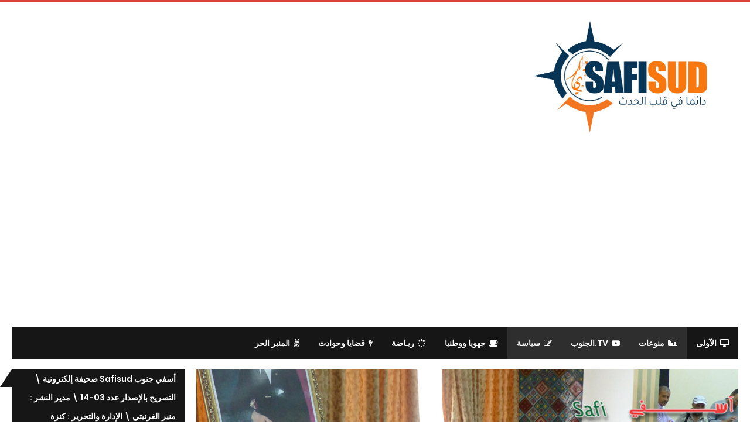

--- FILE ---
content_type: text/html; charset=UTF-8
request_url: http://safisud.com/2016/09/05/%D8%B4%D8%A7%D8%B9%D9%84%D8%A9-%D9%88%D8%A8%D8%A7%D9%84%D8%B5%D9%88%D8%AA-%D9%88%D8%A7%D9%84%D8%B5%D9%88%D8%B1%D8%A9-%D9%84%D8%AD%D8%B8%D8%A7%D8%AA-%D8%B3%D8%A7%D8%AE%D9%86%D8%A9-%D8%AE%D9%84/
body_size: 24895
content:
	<!DOCTYPE html>
		<!--[if IE 8]>
	<html class="ie ie8" dir="rtl" lang="ar"> <![endif]-->
	<!--[if IE 9]>
	<html class="ie ie9" dir="rtl" lang="ar"> <![endif]-->
	<!--[if gt IE 9]><!-->
<html dir="rtl" lang="ar"> <!--<![endif]-->
	<head>
				<meta charset="UTF-8">
		<meta http-equiv="X-UA-Compatible" content="IE=edge">
		<meta name="viewport" content="width=device-width, initial-scale=1.0">
		<link rel="pingback" href="http://safisud.com/xmlrpc.php"/>

		<title>&#8220;شاعلة &#8221; وبالصوت والصورة : لحظات ساخنة خلال الدورة الاستثنائية لمجلس الجماعة الحضرية باسفي. &#8211; safisud.com</title>
<meta name='robots' content='max-image-preview:large' />
	<style>img:is([sizes="auto" i], [sizes^="auto," i]) { contain-intrinsic-size: 3000px 1500px }</style>
	
<!-- Better Open Graph, Schema.org & Twitter Integration -->
<meta property="og:locale" content="ar"/>
<meta property="og:site_name" content="safisud.com"/>
<meta property="og:url" content="https://safisud.com/2016/09/05/%d8%b4%d8%a7%d8%b9%d9%84%d8%a9-%d9%88%d8%a8%d8%a7%d9%84%d8%b5%d9%88%d8%aa-%d9%88%d8%a7%d9%84%d8%b5%d9%88%d8%b1%d8%a9-%d9%84%d8%ad%d8%b8%d8%a7%d8%aa-%d8%b3%d8%a7%d8%ae%d9%86%d8%a9-%d8%ae%d9%84/"/>
<meta property="og:title" content="&#8220;شاعلة &#8221; وبالصوت والصورة : لحظات ساخنة خلال الدورة الاستثنائية لمجلس الجماعة الحضرية باسفي."/>
<meta property="og:image" content="https://safisud.com/wp-content/uploads/2016/09/000254.jpg"/>
<meta property="article:section" content="منوعات"/>
<meta property="og:description" content="	&quot;أسفي جنوب&quot; /الاثنين /05 /شتنبر / 22016	كما كان منتظرا ، وبعد الشكاية التي رفعتها احزاب المعارضة لسلطات الوصاية من اجل فتح تحقيق فيما اعثبروه خروقات في توزيع المنح على الجمعيات الرياضية ، فقد عاشت قاعة محمد الخامس ببلدية اسفي صباح اليوم ال"/>
<meta property="og:type" content="article"/>
<meta name="twitter:card" content="summary"/>
<meta name="twitter:url" content="https://safisud.com/2016/09/05/%d8%b4%d8%a7%d8%b9%d9%84%d8%a9-%d9%88%d8%a8%d8%a7%d9%84%d8%b5%d9%88%d8%aa-%d9%88%d8%a7%d9%84%d8%b5%d9%88%d8%b1%d8%a9-%d9%84%d8%ad%d8%b8%d8%a7%d8%aa-%d8%b3%d8%a7%d8%ae%d9%86%d8%a9-%d8%ae%d9%84/"/>
<meta name="twitter:title" content="&#8220;شاعلة &#8221; وبالصوت والصورة : لحظات ساخنة خلال الدورة الاستثنائية لمجلس الجماعة الحضرية باسفي."/>
<meta name="twitter:description" content="	&quot;أسفي جنوب&quot; /الاثنين /05 /شتنبر / 22016	كما كان منتظرا ، وبعد الشكاية التي رفعتها احزاب المعارضة لسلطات الوصاية من اجل فتح تحقيق فيما اعثبروه خروقات في توزيع المنح على الجمعيات الرياضية ، فقد عاشت قاعة محمد الخامس ببلدية اسفي صباح اليوم ال"/>
<meta name="twitter:image" content="https://safisud.com/wp-content/uploads/2016/09/000254.jpg"/>
<!-- / Better Open Graph, Schema.org & Twitter Integration. -->
<link rel='dns-prefetch' href='//www.googletagmanager.com' />
<link rel='dns-prefetch' href='//fonts.googleapis.com' />
<link rel='dns-prefetch' href='//pagead2.googlesyndication.com' />
<link rel="alternate" type="application/rss+xml" title="safisud.com &laquo; الخلاصة" href="https://safisud.com/feed/" />
<link rel="alternate" type="application/rss+xml" title="safisud.com &laquo; خلاصة التعليقات" href="https://safisud.com/comments/feed/" />
<link rel="alternate" type="application/rss+xml" title="safisud.com &laquo; &#8220;شاعلة &#8221; وبالصوت والصورة : لحظات ساخنة خلال الدورة الاستثنائية لمجلس الجماعة الحضرية باسفي. خلاصة التعليقات" href="https://safisud.com/2016/09/05/%d8%b4%d8%a7%d8%b9%d9%84%d8%a9-%d9%88%d8%a8%d8%a7%d9%84%d8%b5%d9%88%d8%aa-%d9%88%d8%a7%d9%84%d8%b5%d9%88%d8%b1%d8%a9-%d9%84%d8%ad%d8%b8%d8%a7%d8%aa-%d8%b3%d8%a7%d8%ae%d9%86%d8%a9-%d8%ae%d9%84/feed/" />
<script type="text/javascript">
/* <![CDATA[ */
window._wpemojiSettings = {"baseUrl":"https:\/\/s.w.org\/images\/core\/emoji\/16.0.1\/72x72\/","ext":".png","svgUrl":"https:\/\/s.w.org\/images\/core\/emoji\/16.0.1\/svg\/","svgExt":".svg","source":{"concatemoji":"http:\/\/safisud.com\/wp-includes\/js\/wp-emoji-release.min.js?ver=6.8.3"}};
/*! This file is auto-generated */
!function(s,n){var o,i,e;function c(e){try{var t={supportTests:e,timestamp:(new Date).valueOf()};sessionStorage.setItem(o,JSON.stringify(t))}catch(e){}}function p(e,t,n){e.clearRect(0,0,e.canvas.width,e.canvas.height),e.fillText(t,0,0);var t=new Uint32Array(e.getImageData(0,0,e.canvas.width,e.canvas.height).data),a=(e.clearRect(0,0,e.canvas.width,e.canvas.height),e.fillText(n,0,0),new Uint32Array(e.getImageData(0,0,e.canvas.width,e.canvas.height).data));return t.every(function(e,t){return e===a[t]})}function u(e,t){e.clearRect(0,0,e.canvas.width,e.canvas.height),e.fillText(t,0,0);for(var n=e.getImageData(16,16,1,1),a=0;a<n.data.length;a++)if(0!==n.data[a])return!1;return!0}function f(e,t,n,a){switch(t){case"flag":return n(e,"\ud83c\udff3\ufe0f\u200d\u26a7\ufe0f","\ud83c\udff3\ufe0f\u200b\u26a7\ufe0f")?!1:!n(e,"\ud83c\udde8\ud83c\uddf6","\ud83c\udde8\u200b\ud83c\uddf6")&&!n(e,"\ud83c\udff4\udb40\udc67\udb40\udc62\udb40\udc65\udb40\udc6e\udb40\udc67\udb40\udc7f","\ud83c\udff4\u200b\udb40\udc67\u200b\udb40\udc62\u200b\udb40\udc65\u200b\udb40\udc6e\u200b\udb40\udc67\u200b\udb40\udc7f");case"emoji":return!a(e,"\ud83e\udedf")}return!1}function g(e,t,n,a){var r="undefined"!=typeof WorkerGlobalScope&&self instanceof WorkerGlobalScope?new OffscreenCanvas(300,150):s.createElement("canvas"),o=r.getContext("2d",{willReadFrequently:!0}),i=(o.textBaseline="top",o.font="600 32px Arial",{});return e.forEach(function(e){i[e]=t(o,e,n,a)}),i}function t(e){var t=s.createElement("script");t.src=e,t.defer=!0,s.head.appendChild(t)}"undefined"!=typeof Promise&&(o="wpEmojiSettingsSupports",i=["flag","emoji"],n.supports={everything:!0,everythingExceptFlag:!0},e=new Promise(function(e){s.addEventListener("DOMContentLoaded",e,{once:!0})}),new Promise(function(t){var n=function(){try{var e=JSON.parse(sessionStorage.getItem(o));if("object"==typeof e&&"number"==typeof e.timestamp&&(new Date).valueOf()<e.timestamp+604800&&"object"==typeof e.supportTests)return e.supportTests}catch(e){}return null}();if(!n){if("undefined"!=typeof Worker&&"undefined"!=typeof OffscreenCanvas&&"undefined"!=typeof URL&&URL.createObjectURL&&"undefined"!=typeof Blob)try{var e="postMessage("+g.toString()+"("+[JSON.stringify(i),f.toString(),p.toString(),u.toString()].join(",")+"));",a=new Blob([e],{type:"text/javascript"}),r=new Worker(URL.createObjectURL(a),{name:"wpTestEmojiSupports"});return void(r.onmessage=function(e){c(n=e.data),r.terminate(),t(n)})}catch(e){}c(n=g(i,f,p,u))}t(n)}).then(function(e){for(var t in e)n.supports[t]=e[t],n.supports.everything=n.supports.everything&&n.supports[t],"flag"!==t&&(n.supports.everythingExceptFlag=n.supports.everythingExceptFlag&&n.supports[t]);n.supports.everythingExceptFlag=n.supports.everythingExceptFlag&&!n.supports.flag,n.DOMReady=!1,n.readyCallback=function(){n.DOMReady=!0}}).then(function(){return e}).then(function(){var e;n.supports.everything||(n.readyCallback(),(e=n.source||{}).concatemoji?t(e.concatemoji):e.wpemoji&&e.twemoji&&(t(e.twemoji),t(e.wpemoji)))}))}((window,document),window._wpemojiSettings);
/* ]]> */
</script>
<style id='wp-emoji-styles-inline-css' type='text/css'>

	img.wp-smiley, img.emoji {
		display: inline !important;
		border: none !important;
		box-shadow: none !important;
		height: 1em !important;
		width: 1em !important;
		margin: 0 0.07em !important;
		vertical-align: -0.1em !important;
		background: none !important;
		padding: 0 !important;
	}
</style>
<link rel='stylesheet' id='wp-block-library-rtl-css' href='http://safisud.com/wp-includes/css/dist/block-library/style-rtl.min.css?ver=6.8.3' type='text/css' media='all' />
<style id='classic-theme-styles-inline-css' type='text/css'>
/*! This file is auto-generated */
.wp-block-button__link{color:#fff;background-color:#32373c;border-radius:9999px;box-shadow:none;text-decoration:none;padding:calc(.667em + 2px) calc(1.333em + 2px);font-size:1.125em}.wp-block-file__button{background:#32373c;color:#fff;text-decoration:none}
</style>
<style id='global-styles-inline-css' type='text/css'>
:root{--wp--preset--aspect-ratio--square: 1;--wp--preset--aspect-ratio--4-3: 4/3;--wp--preset--aspect-ratio--3-4: 3/4;--wp--preset--aspect-ratio--3-2: 3/2;--wp--preset--aspect-ratio--2-3: 2/3;--wp--preset--aspect-ratio--16-9: 16/9;--wp--preset--aspect-ratio--9-16: 9/16;--wp--preset--color--black: #000000;--wp--preset--color--cyan-bluish-gray: #abb8c3;--wp--preset--color--white: #ffffff;--wp--preset--color--pale-pink: #f78da7;--wp--preset--color--vivid-red: #cf2e2e;--wp--preset--color--luminous-vivid-orange: #ff6900;--wp--preset--color--luminous-vivid-amber: #fcb900;--wp--preset--color--light-green-cyan: #7bdcb5;--wp--preset--color--vivid-green-cyan: #00d084;--wp--preset--color--pale-cyan-blue: #8ed1fc;--wp--preset--color--vivid-cyan-blue: #0693e3;--wp--preset--color--vivid-purple: #9b51e0;--wp--preset--gradient--vivid-cyan-blue-to-vivid-purple: linear-gradient(135deg,rgba(6,147,227,1) 0%,rgb(155,81,224) 100%);--wp--preset--gradient--light-green-cyan-to-vivid-green-cyan: linear-gradient(135deg,rgb(122,220,180) 0%,rgb(0,208,130) 100%);--wp--preset--gradient--luminous-vivid-amber-to-luminous-vivid-orange: linear-gradient(135deg,rgba(252,185,0,1) 0%,rgba(255,105,0,1) 100%);--wp--preset--gradient--luminous-vivid-orange-to-vivid-red: linear-gradient(135deg,rgba(255,105,0,1) 0%,rgb(207,46,46) 100%);--wp--preset--gradient--very-light-gray-to-cyan-bluish-gray: linear-gradient(135deg,rgb(238,238,238) 0%,rgb(169,184,195) 100%);--wp--preset--gradient--cool-to-warm-spectrum: linear-gradient(135deg,rgb(74,234,220) 0%,rgb(151,120,209) 20%,rgb(207,42,186) 40%,rgb(238,44,130) 60%,rgb(251,105,98) 80%,rgb(254,248,76) 100%);--wp--preset--gradient--blush-light-purple: linear-gradient(135deg,rgb(255,206,236) 0%,rgb(152,150,240) 100%);--wp--preset--gradient--blush-bordeaux: linear-gradient(135deg,rgb(254,205,165) 0%,rgb(254,45,45) 50%,rgb(107,0,62) 100%);--wp--preset--gradient--luminous-dusk: linear-gradient(135deg,rgb(255,203,112) 0%,rgb(199,81,192) 50%,rgb(65,88,208) 100%);--wp--preset--gradient--pale-ocean: linear-gradient(135deg,rgb(255,245,203) 0%,rgb(182,227,212) 50%,rgb(51,167,181) 100%);--wp--preset--gradient--electric-grass: linear-gradient(135deg,rgb(202,248,128) 0%,rgb(113,206,126) 100%);--wp--preset--gradient--midnight: linear-gradient(135deg,rgb(2,3,129) 0%,rgb(40,116,252) 100%);--wp--preset--font-size--small: 13px;--wp--preset--font-size--medium: 20px;--wp--preset--font-size--large: 36px;--wp--preset--font-size--x-large: 42px;--wp--preset--spacing--20: 0.44rem;--wp--preset--spacing--30: 0.67rem;--wp--preset--spacing--40: 1rem;--wp--preset--spacing--50: 1.5rem;--wp--preset--spacing--60: 2.25rem;--wp--preset--spacing--70: 3.38rem;--wp--preset--spacing--80: 5.06rem;--wp--preset--shadow--natural: 6px 6px 9px rgba(0, 0, 0, 0.2);--wp--preset--shadow--deep: 12px 12px 50px rgba(0, 0, 0, 0.4);--wp--preset--shadow--sharp: 6px 6px 0px rgba(0, 0, 0, 0.2);--wp--preset--shadow--outlined: 6px 6px 0px -3px rgba(255, 255, 255, 1), 6px 6px rgba(0, 0, 0, 1);--wp--preset--shadow--crisp: 6px 6px 0px rgba(0, 0, 0, 1);}:where(.is-layout-flex){gap: 0.5em;}:where(.is-layout-grid){gap: 0.5em;}body .is-layout-flex{display: flex;}.is-layout-flex{flex-wrap: wrap;align-items: center;}.is-layout-flex > :is(*, div){margin: 0;}body .is-layout-grid{display: grid;}.is-layout-grid > :is(*, div){margin: 0;}:where(.wp-block-columns.is-layout-flex){gap: 2em;}:where(.wp-block-columns.is-layout-grid){gap: 2em;}:where(.wp-block-post-template.is-layout-flex){gap: 1.25em;}:where(.wp-block-post-template.is-layout-grid){gap: 1.25em;}.has-black-color{color: var(--wp--preset--color--black) !important;}.has-cyan-bluish-gray-color{color: var(--wp--preset--color--cyan-bluish-gray) !important;}.has-white-color{color: var(--wp--preset--color--white) !important;}.has-pale-pink-color{color: var(--wp--preset--color--pale-pink) !important;}.has-vivid-red-color{color: var(--wp--preset--color--vivid-red) !important;}.has-luminous-vivid-orange-color{color: var(--wp--preset--color--luminous-vivid-orange) !important;}.has-luminous-vivid-amber-color{color: var(--wp--preset--color--luminous-vivid-amber) !important;}.has-light-green-cyan-color{color: var(--wp--preset--color--light-green-cyan) !important;}.has-vivid-green-cyan-color{color: var(--wp--preset--color--vivid-green-cyan) !important;}.has-pale-cyan-blue-color{color: var(--wp--preset--color--pale-cyan-blue) !important;}.has-vivid-cyan-blue-color{color: var(--wp--preset--color--vivid-cyan-blue) !important;}.has-vivid-purple-color{color: var(--wp--preset--color--vivid-purple) !important;}.has-black-background-color{background-color: var(--wp--preset--color--black) !important;}.has-cyan-bluish-gray-background-color{background-color: var(--wp--preset--color--cyan-bluish-gray) !important;}.has-white-background-color{background-color: var(--wp--preset--color--white) !important;}.has-pale-pink-background-color{background-color: var(--wp--preset--color--pale-pink) !important;}.has-vivid-red-background-color{background-color: var(--wp--preset--color--vivid-red) !important;}.has-luminous-vivid-orange-background-color{background-color: var(--wp--preset--color--luminous-vivid-orange) !important;}.has-luminous-vivid-amber-background-color{background-color: var(--wp--preset--color--luminous-vivid-amber) !important;}.has-light-green-cyan-background-color{background-color: var(--wp--preset--color--light-green-cyan) !important;}.has-vivid-green-cyan-background-color{background-color: var(--wp--preset--color--vivid-green-cyan) !important;}.has-pale-cyan-blue-background-color{background-color: var(--wp--preset--color--pale-cyan-blue) !important;}.has-vivid-cyan-blue-background-color{background-color: var(--wp--preset--color--vivid-cyan-blue) !important;}.has-vivid-purple-background-color{background-color: var(--wp--preset--color--vivid-purple) !important;}.has-black-border-color{border-color: var(--wp--preset--color--black) !important;}.has-cyan-bluish-gray-border-color{border-color: var(--wp--preset--color--cyan-bluish-gray) !important;}.has-white-border-color{border-color: var(--wp--preset--color--white) !important;}.has-pale-pink-border-color{border-color: var(--wp--preset--color--pale-pink) !important;}.has-vivid-red-border-color{border-color: var(--wp--preset--color--vivid-red) !important;}.has-luminous-vivid-orange-border-color{border-color: var(--wp--preset--color--luminous-vivid-orange) !important;}.has-luminous-vivid-amber-border-color{border-color: var(--wp--preset--color--luminous-vivid-amber) !important;}.has-light-green-cyan-border-color{border-color: var(--wp--preset--color--light-green-cyan) !important;}.has-vivid-green-cyan-border-color{border-color: var(--wp--preset--color--vivid-green-cyan) !important;}.has-pale-cyan-blue-border-color{border-color: var(--wp--preset--color--pale-cyan-blue) !important;}.has-vivid-cyan-blue-border-color{border-color: var(--wp--preset--color--vivid-cyan-blue) !important;}.has-vivid-purple-border-color{border-color: var(--wp--preset--color--vivid-purple) !important;}.has-vivid-cyan-blue-to-vivid-purple-gradient-background{background: var(--wp--preset--gradient--vivid-cyan-blue-to-vivid-purple) !important;}.has-light-green-cyan-to-vivid-green-cyan-gradient-background{background: var(--wp--preset--gradient--light-green-cyan-to-vivid-green-cyan) !important;}.has-luminous-vivid-amber-to-luminous-vivid-orange-gradient-background{background: var(--wp--preset--gradient--luminous-vivid-amber-to-luminous-vivid-orange) !important;}.has-luminous-vivid-orange-to-vivid-red-gradient-background{background: var(--wp--preset--gradient--luminous-vivid-orange-to-vivid-red) !important;}.has-very-light-gray-to-cyan-bluish-gray-gradient-background{background: var(--wp--preset--gradient--very-light-gray-to-cyan-bluish-gray) !important;}.has-cool-to-warm-spectrum-gradient-background{background: var(--wp--preset--gradient--cool-to-warm-spectrum) !important;}.has-blush-light-purple-gradient-background{background: var(--wp--preset--gradient--blush-light-purple) !important;}.has-blush-bordeaux-gradient-background{background: var(--wp--preset--gradient--blush-bordeaux) !important;}.has-luminous-dusk-gradient-background{background: var(--wp--preset--gradient--luminous-dusk) !important;}.has-pale-ocean-gradient-background{background: var(--wp--preset--gradient--pale-ocean) !important;}.has-electric-grass-gradient-background{background: var(--wp--preset--gradient--electric-grass) !important;}.has-midnight-gradient-background{background: var(--wp--preset--gradient--midnight) !important;}.has-small-font-size{font-size: var(--wp--preset--font-size--small) !important;}.has-medium-font-size{font-size: var(--wp--preset--font-size--medium) !important;}.has-large-font-size{font-size: var(--wp--preset--font-size--large) !important;}.has-x-large-font-size{font-size: var(--wp--preset--font-size--x-large) !important;}
:where(.wp-block-post-template.is-layout-flex){gap: 1.25em;}:where(.wp-block-post-template.is-layout-grid){gap: 1.25em;}
:where(.wp-block-columns.is-layout-flex){gap: 2em;}:where(.wp-block-columns.is-layout-grid){gap: 2em;}
:root :where(.wp-block-pullquote){font-size: 1.5em;line-height: 1.6;}
</style>
<link rel='stylesheet' id='fontawesome-five-css-css' href='http://safisud.com/wp-content/plugins/accesspress-social-counter/css/fontawesome-all.css?ver=1.9.1' type='text/css' media='all' />
<link rel='stylesheet' id='apsc-frontend-css-css' href='http://safisud.com/wp-content/plugins/accesspress-social-counter/css/frontend.css?ver=1.9.1' type='text/css' media='all' />
<link rel='stylesheet' id='better-framework-main-fonts-css' href='https://fonts.googleapis.com/css?family=Poppins:400,300,600,500,700%7CRoboto+Slab:400,700' type='text/css' media='all' />
<link rel='stylesheet' id='better-framework-font-1-css' href='//fonts.googleapis.com/earlyaccess/droidarabicnaskh.css' type='text/css' media='all' />
<script type="text/javascript" src="http://safisud.com/wp-includes/js/jquery/jquery.min.js?ver=3.7.1" id="jquery-core-js"></script>
<script type="text/javascript" src="http://safisud.com/wp-includes/js/jquery/jquery-migrate.min.js?ver=3.4.1" id="jquery-migrate-js"></script>
<!--[if lt IE 9]>
<script type="text/javascript" src="http://safisud.com/wp-content/plugins/better-adsmanager/includes/libs/better-framework/assets/js/html5shiv.min.js?ver=3.10.5" id="bf-html5shiv-js"></script>
<![endif]-->
<!--[if lt IE 9]>
<script type="text/javascript" src="http://safisud.com/wp-content/plugins/better-adsmanager/includes/libs/better-framework/assets/js/respond.min.js?ver=3.10.5" id="bf-respond-js"></script>
<![endif]-->

<!-- Google tag (gtag.js) snippet added by Site Kit -->
<!-- Google Analytics snippet added by Site Kit -->
<script type="text/javascript" src="https://www.googletagmanager.com/gtag/js?id=GT-NN6ZN35" id="google_gtagjs-js" async></script>
<script type="text/javascript" id="google_gtagjs-js-after">
/* <![CDATA[ */
window.dataLayer = window.dataLayer || [];function gtag(){dataLayer.push(arguments);}
gtag("set","linker",{"domains":["safisud.com"]});
gtag("js", new Date());
gtag("set", "developer_id.dZTNiMT", true);
gtag("config", "GT-NN6ZN35");
/* ]]> */
</script>
<link rel="https://api.w.org/" href="https://safisud.com/wp-json/" /><link rel="alternate" title="JSON" type="application/json" href="https://safisud.com/wp-json/wp/v2/posts/5603" /><link rel="EditURI" type="application/rsd+xml" title="RSD" href="https://safisud.com/xmlrpc.php?rsd" />
<meta name="generator" content="WordPress 6.8.3" />
<link rel="canonical" href="https://safisud.com/2016/09/05/%d8%b4%d8%a7%d8%b9%d9%84%d8%a9-%d9%88%d8%a8%d8%a7%d9%84%d8%b5%d9%88%d8%aa-%d9%88%d8%a7%d9%84%d8%b5%d9%88%d8%b1%d8%a9-%d9%84%d8%ad%d8%b8%d8%a7%d8%aa-%d8%b3%d8%a7%d8%ae%d9%86%d8%a9-%d8%ae%d9%84/" />
<link rel='shortlink' href='https://safisud.com/?p=5603' />
<link rel="alternate" title="oEmbed (JSON)" type="application/json+oembed" href="https://safisud.com/wp-json/oembed/1.0/embed?url=https%3A%2F%2Fsafisud.com%2F2016%2F09%2F05%2F%25d8%25b4%25d8%25a7%25d8%25b9%25d9%2584%25d8%25a9-%25d9%2588%25d8%25a8%25d8%25a7%25d9%2584%25d8%25b5%25d9%2588%25d8%25aa-%25d9%2588%25d8%25a7%25d9%2584%25d8%25b5%25d9%2588%25d8%25b1%25d8%25a9-%25d9%2584%25d8%25ad%25d8%25b8%25d8%25a7%25d8%25aa-%25d8%25b3%25d8%25a7%25d8%25ae%25d9%2586%25d8%25a9-%25d8%25ae%25d9%2584%2F" />
<link rel="alternate" title="oEmbed (XML)" type="text/xml+oembed" href="https://safisud.com/wp-json/oembed/1.0/embed?url=https%3A%2F%2Fsafisud.com%2F2016%2F09%2F05%2F%25d8%25b4%25d8%25a7%25d8%25b9%25d9%2584%25d8%25a9-%25d9%2588%25d8%25a8%25d8%25a7%25d9%2584%25d8%25b5%25d9%2588%25d8%25aa-%25d9%2588%25d8%25a7%25d9%2584%25d8%25b5%25d9%2588%25d8%25b1%25d8%25a9-%25d9%2584%25d8%25ad%25d8%25b8%25d8%25a7%25d8%25aa-%25d8%25b3%25d8%25a7%25d8%25ae%25d9%2586%25d8%25a9-%25d8%25ae%25d9%2584%2F&#038;format=xml" />
			<meta property="fb:pages" content="1550635808493619" />
			<meta name="generator" content="Site Kit by Google 1.170.0" />
<!-- Google AdSense meta tags added by Site Kit -->
<meta name="google-adsense-platform-account" content="ca-host-pub-2644536267352236">
<meta name="google-adsense-platform-domain" content="sitekit.withgoogle.com">
<!-- End Google AdSense meta tags added by Site Kit -->
<meta name="generator" content="Powered by WPBakery Page Builder - drag and drop page builder for WordPress."/>
<!--[if lte IE 9]><link rel="stylesheet" type="text/css" href="http://safisud.com/wp-content/plugins/js_composer/assets/css/vc_lte_ie9.min.css" media="screen"><![endif]--><script type="application/ld+json">{
    "@context": "http:\/\/schema.org\/",
    "@type": "organization",
    "@id": "#organization",
    "logo": {
        "@type": "ImageObject",
        "url": "http:\/\/safisud.com\/wp-content\/uploads\/2022\/12\/cee616f0-18fc-42af-a26f-8362923fd066.jpg"
    },
    "url": "https:\/\/safisud.com\/",
    "name": "safisud.com",
    "description": "\u062f\u0627\u0626\u0645\u0627 \u0641\u064a \u0642\u0644\u0628 \u0627\u0644\u062d\u062f\u062b"
}</script>
<script type="application/ld+json">{
    "@context": "http:\/\/schema.org\/",
    "@type": "WebSite",
    "name": "safisud.com",
    "alternateName": "\u062f\u0627\u0626\u0645\u0627 \u0641\u064a \u0642\u0644\u0628 \u0627\u0644\u062d\u062f\u062b",
    "url": "https:\/\/safisud.com\/"
}</script>
<script type="application/ld+json">{
    "@context": "http:\/\/schema.org\/",
    "@type": "BlogPosting",
    "headline": "\"\u0634\u0627\u0639\u0644\u0629 \" \u0648\u0628\u0627\u0644\u0635\u0648\u062a \u0648\u0627\u0644\u0635\u0648\u0631\u0629 : \u0644\u062d\u0638\u0627\u062a \u0633\u0627\u062e\u0646\u0629 \u062e\u0644\u0627\u0644 \u0627\u0644\u062f\u0648\u0631\u0629 \u0627\u0644\u0627\u0633\u062a\u062b\u0646\u0627\u0626\u064a\u0629 \u0644\u0645\u062c\u0644\u0633 \u0627\u0644\u062c\u0645\u0627\u0639\u0629 \u0627\u0644\u062d\u0636\u0631\u064a\u0629 \u0628\u0627\u0633\u0641\u064a.",
    "description": "\t&quot;\u0623\u0633\u0641\u064a \u062c\u0646\u0648\u0628&quot; \/\u0627\u0644\u0627\u062b\u0646\u064a\u0646 \/05 \/\u0634\u062a\u0646\u0628\u0631 \/ 22016\t\u0643\u0645\u0627 \u0643\u0627\u0646 \u0645\u0646\u062a\u0638\u0631\u0627 \u060c \u0648\u0628\u0639\u062f \u0627\u0644\u0634\u0643\u0627\u064a\u0629 \u0627\u0644\u062a\u064a \u0631\u0641\u0639\u062a\u0647\u0627 \u0627\u062d\u0632\u0627\u0628 \u0627\u0644\u0645\u0639\u0627\u0631\u0636\u0629 \u0644\u0633\u0644\u0637\u0627\u062a \u0627\u0644\u0648\u0635\u0627\u064a\u0629 \u0645\u0646 \u0627\u062c\u0644 \u0641\u062a\u062d \u062a\u062d\u0642\u064a\u0642 \u0641\u064a\u0645\u0627 \u0627\u0639\u062b\u0628\u0631\u0648\u0647 \u062e\u0631\u0648\u0642\u0627\u062a \u0641\u064a \u062a\u0648\u0632\u064a\u0639 \u0627\u0644\u0645\u0646\u062d \u0639\u0644\u0649 \u0627\u0644\u062c\u0645\u0639\u064a\u0627\u062a \u0627\u0644\u0631\u064a\u0627\u0636\u064a\u0629 \u060c \u0641\u0642\u062f \u0639\u0627\u0634\u062a \u0642\u0627\u0639\u0629 \u0645\u062d\u0645\u062f \u0627\u0644\u062e\u0627\u0645\u0633 \u0628\u0628\u0644\u062f\u064a\u0629 \u0627\u0633\u0641\u064a \u0635\u0628\u0627\u062d \u0627\u0644\u064a\u0648\u0645 \u0627\u0644",
    "datePublished": "2016-09-05",
    "dateModified": "2019-05-04",
    "author": {
        "@type": "Person",
        "@id": "#person-safisudcom",
        "name": "safisud.com"
    },
    "image": {
        "@type": "ImageObject",
        "url": "https:\/\/safisud.com\/wp-content\/uploads\/2016\/09\/000254.jpg",
        "width": 1280,
        "height": 855
    },
    "interactionStatistic": [
        {
            "@type": "InteractionCounter",
            "interactionType": "http:\/\/schema.org\/CommentAction",
            "userInteractionCount": "0"
        }
    ],
    "publisher": {
        "@id": "#organization"
    },
    "mainEntityOfPage": "https:\/\/safisud.com\/2016\/09\/05\/%d8%b4%d8%a7%d8%b9%d9%84%d8%a9-%d9%88%d8%a8%d8%a7%d9%84%d8%b5%d9%88%d8%aa-%d9%88%d8%a7%d9%84%d8%b5%d9%88%d8%b1%d8%a9-%d9%84%d8%ad%d8%b8%d8%a7%d8%aa-%d8%b3%d8%a7%d8%ae%d9%86%d8%a9-%d8%ae%d9%84\/"
}</script>

<!-- Google AdSense snippet added by Site Kit -->
<script type="text/javascript" async="async" src="https://pagead2.googlesyndication.com/pagead/js/adsbygoogle.js?client=ca-pub-4489188327146058&amp;host=ca-host-pub-2644536267352236" crossorigin="anonymous"></script>

<!-- End Google AdSense snippet added by Site Kit -->
<link rel='stylesheet' id='bf-minifed-css-1' href='http://safisud.com/wp-content/bs-booster-cache/b9c2472fc08056505f066c3f749e433d.css' type='text/css' media='all' />
<link rel='stylesheet' id='7.5.2-1766955873' href='http://safisud.com/wp-content/bs-booster-cache/da0d70085c4c6acfe6f1f067ce51af43.css' type='text/css' media='all' />
<link rel="icon" href="https://safisud.com/wp-content/uploads/2023/01/profil-2.jpg" sizes="32x32" />
<link rel="icon" href="https://safisud.com/wp-content/uploads/2023/01/profil-2.jpg" sizes="192x192" />
<link rel="apple-touch-icon" href="https://safisud.com/wp-content/uploads/2023/01/profil-2.jpg" />
<meta name="msapplication-TileImage" content="https://safisud.com/wp-content/uploads/2023/01/profil-2.jpg" />
<noscript><style type="text/css"> .wpb_animate_when_almost_visible { opacity: 1; }</style></noscript>	</head>

<body class="rtl wp-singular post-template-default single single-post postid-5603 single-format-standard wp-theme-publisher active-light-box active-top-line close-rh page-layout-2-col-right full-width main-menu-sticky-smart single-prim-cat-7 single-cat-7 single-cat-4 single-cat-2  bs-hide-ha wpb-js-composer js-comp-ver-5.5.5 vc_responsive bs-ll-a" dir="rtl">
		<div class="main-wrap content-main-wrap">
			<header id="header" class="site-header header-style-2 boxed" itemscope="itemscope" itemtype="http://schema.org/WPHeader">

				<div class="header-inner">
			<div class="content-wrap">
				<div class="container">
					<div class="row">
						<div class="row-height">
							<div class="logo-col col-xs-4">
								<div class="col-inside">
									<div id="site-branding" class="site-branding">
	<p  id="site-title" class="logo h1 img-logo">
	<a href="https://safisud.com/" itemprop="url" rel="home">
					<img id="site-logo" src="http://safisud.com/wp-content/uploads/2022/12/cee616f0-18fc-42af-a26f-8362923fd066.jpg"
			     alt="safisud.com"  data-bsrjs="http://safisud.com/wp-content/uploads/2022/12/cee616f0-18fc-42af-a26f-8362923fd066.jpg"  />

			<span class="site-title">safisud.com - دائما في قلب الحدث</span>
				</a>
</p>
</div><!-- .site-branding -->
								</div>
							</div>
															<div class="sidebar-col col-xs-8">
									<div class="col-inside">
										<aside id="sidebar" class="sidebar" role="complementary" itemscope="itemscope" itemtype="http://schema.org/WPSideBar">
											<div class="hrkbepc hrkbepc-clearfix adloc-is-banner adloc-show-desktop adloc-show-tablet-portrait adloc-show-tablet-landscape adloc-show-phone location-header_aside_logo hrkbepc-align-right hrkbepc-column-1"><div id="hrkbepc-15052-1402837152" class="hrkbepc-container hrkbepc-type-code " itemscope="" itemtype="https://schema.org/WPAdBlock" data-adid="15052" data-type="code"><span id="hrkbepc-15052-1402837152-place"></span><script async src="//pagead2.googlesyndication.com/pagead/js/adsbygoogle.js"></script><script type="text/javascript">var betterads_screen_width = document.body.clientWidth;betterads_el = document.getElementById('hrkbepc-15052-1402837152');             if (betterads_el.getBoundingClientRect().width) {     betterads_el_width_raw = betterads_el_width = betterads_el.getBoundingClientRect().width;    } else {     betterads_el_width_raw = betterads_el_width = betterads_el.offsetWidth;    }        var size = ["125", "125"];    if ( betterads_el_width >= 728 )      betterads_el_width = ["728", "90"];    else if ( betterads_el_width >= 468 )     betterads_el_width = ["468", "60"];    else if ( betterads_el_width >= 336 )     betterads_el_width = ["336", "280"];    else if ( betterads_el_width >= 300 )     betterads_el_width = ["300", "250"];    else if ( betterads_el_width >= 250 )     betterads_el_width = ["250", "250"];    else if ( betterads_el_width >= 200 )     betterads_el_width = ["200", "200"];    else if ( betterads_el_width >= 180 )     betterads_el_width = ["180", "150"]; if ( betterads_screen_width >= 1140 ) {          document.getElementById('hrkbepc-15052-1402837152-place').innerHTML = '<ins class="adsbygoogle" style="display:inline-block;width:728px;height:90px"  data-ad-client="ca-pub-4489188327146058"  data-ad-slot="3386071580" ></ins>';          (adsbygoogle = window.adsbygoogle || []).push({});         }else if ( betterads_screen_width >= 1019  && betterads_screen_width < 1140 ) { document.getElementById('hrkbepc-15052-1402837152-place').innerHTML = '<ins class="adsbygoogle" style="display:inline-block;width:' + betterads_el_width[0] + 'px;height:' + betterads_el_width[1] + 'px"  data-ad-client="ca-pub-4489188327146058"  data-ad-slot="3386071580" ></ins>';         (adsbygoogle = window.adsbygoogle || []).push({});}else if ( betterads_screen_width >= 768  && betterads_screen_width < 1019 ) { document.getElementById('hrkbepc-15052-1402837152-place').innerHTML = '<ins class="adsbygoogle" style="display:inline-block;width:' + betterads_el_width[0] + 'px;height:' + betterads_el_width[1] + 'px"  data-ad-client="ca-pub-4489188327146058"  data-ad-slot="3386071580" ></ins>';         (adsbygoogle = window.adsbygoogle || []).push({});}else if ( betterads_screen_width < 768 ) { document.getElementById('hrkbepc-15052-1402837152-place').innerHTML = '<ins class="adsbygoogle" style="display:inline-block;width:' + betterads_el_width[0] + 'px;height:' + betterads_el_width[1] + 'px"  data-ad-client="ca-pub-4489188327146058"  data-ad-slot="3386071580" ></ins>';         (adsbygoogle = window.adsbygoogle || []).push({});}</script></div></div>										</aside>
									</div>
								</div>
														</div>
					</div>
				</div>
			</div>
		</div>

		<div id="menu-main" class="menu main-menu-wrapper" role="navigation" itemscope="itemscope" itemtype="http://schema.org/SiteNavigationElement">
	<div class="main-menu-inner">
		<div class="content-wrap">
			<div class="container">

				<nav class="main-menu-container">
					<ul id="main-navigation" class="main-menu menu bsm-pure clearfix">
						<li id="menu-item-2755" class="menu-item menu-item-type-post_type menu-item-object-page menu-item-home better-anim-fade menu-have-icon menu-icon-type-fontawesome menu-item-2755"><a href="https://safisud.com/"><i class="bf-icon  fa fa-desktop"></i>الآولى</a></li>
<li id="menu-item-2634" class="menu-item menu-item-type-taxonomy menu-item-object-category current-post-ancestor current-menu-parent current-post-parent menu-term-2 better-anim-fade menu-have-icon menu-icon-type-fontawesome menu-item-2634"><a href="https://safisud.com/category/%d9%85%d9%86%d9%88%d8%b9%d8%a7%d8%aa/"><i class="bf-icon  fa fa-newspaper-o"></i>منوعات</a></li>
<li id="menu-item-2637" class="menu-item menu-item-type-taxonomy menu-item-object-category current-post-ancestor current-menu-parent current-post-parent menu-term-7 better-anim-fade menu-have-icon menu-icon-type-fontawesome menu-item-2637"><a href="https://safisud.com/category/tv-%d8%a7%d9%84%d8%ac%d9%86%d9%88%d8%a8/"><i class="bf-icon  fa fa-youtube-play"></i>tv.الجنوب</a></li>
<li id="menu-item-2636" class="menu-item menu-item-type-taxonomy menu-item-object-category current-post-ancestor current-menu-parent current-post-parent menu-term-4 better-anim-fade menu-have-icon menu-icon-type-fontawesome menu-item-2636"><a href="https://safisud.com/category/%d8%b3%d9%8a%d8%a7%d8%b3%d8%a9/"><i class="bf-icon  fa fa-pencil-square-o"></i>سياسة</a></li>
<li id="menu-item-2638" class="menu-item menu-item-type-taxonomy menu-item-object-category menu-term-6 better-anim-fade menu-have-icon menu-icon-type-fontawesome menu-item-2638"><a href="https://safisud.com/category/%d8%ac%d9%87%d9%88%d9%8a%d8%a7-%d9%88%d9%88%d8%b7%d9%86%d9%8a%d8%a7/"><i class="bf-icon  fa fa-coffee"></i>جهويا ووطنيا</a></li>
<li id="menu-item-2633" class="menu-item menu-item-type-taxonomy menu-item-object-category menu-term-3 better-anim-fade menu-have-icon menu-icon-type-fontawesome menu-item-2633"><a href="https://safisud.com/category/%d8%b1%d9%8a%d9%80%d9%80%d9%80%d8%a7%d8%b6%d9%80%d9%80%d8%a9/"><i class="bf-icon  fa fa-spinner"></i>ريـاضة</a></li>
<li id="menu-item-3096" class="menu-item menu-item-type-taxonomy menu-item-object-category menu-term-58 better-anim-fade menu-have-icon menu-icon-type-fontawesome menu-item-3096"><a href="https://safisud.com/category/%d8%ad%d9%88%d8%a7%d8%af%d8%ab-%d9%88%d8%ac%d8%b1%d8%a7%d8%a6%d9%85/"><i class="bf-icon  fa fa-bolt"></i>قضايا وحوادث</a></li>
<li id="menu-item-3097" class="menu-item menu-item-type-taxonomy menu-item-object-category menu-term-59 better-anim-fade menu-have-icon menu-icon-type-fontawesome menu-item-3097"><a href="https://safisud.com/category/%d8%a7%d9%84%d9%85%d9%86%d8%a8%d8%b1-%d8%a7%d9%84%d8%ad%d8%b1/"><i class="bf-icon  fa fa-angellist"></i>المنبر الحر</a></li>
					</ul><!-- #main-navigation -->
									</nav><!-- .main-menu-container -->

			</div>
		</div>
	</div>
</div><!-- .menu -->
	</header><!-- .header -->
	<div class="rh-header clearfix light deferred-block-exclude">
		<div class="rh-container clearfix">

			<div class="menu-container close">
				<span class="menu-handler"><span class="lines"></span></span>
			</div><!-- .menu-container -->

			<div class="logo-container rh-img-logo">
				<a href="https://safisud.com/" itemprop="url" rel="home">
											<img src="http://safisud.com/wp-content/uploads/2022/12/cee616f0-18fc-42af-a26f-8362923fd066.jpg"
						     alt="safisud.com"  data-bsrjs="http://safisud.com/wp-content/uploads/2022/12/cee616f0-18fc-42af-a26f-8362923fd066.jpg"  />				</a>
			</div><!-- .logo-container -->
		</div><!-- .rh-container -->
	</div><!-- .rh-header -->
<div class="content-wrap">
		<main id="content" class="content-container">

		<div class="container layout-2-col layout-2-col-1 layout-right-sidebar post-template-10">

			<div class="row main-section">
										<div class="col-sm-8 content-column">
							<div class="single-container">
																<article id="post-5603" class="post-5603 post type-post status-publish format-standard has-post-thumbnail  category-tv- category-4 category-2 single-post-content">
									<div class="single-featured"><a class="post-thumbnail open-lightbox" href="https://safisud.com/wp-content/uploads/2016/09/000254.jpg"><img  alt="" data-src="https://safisud.com/wp-content/uploads/2016/09/000254.jpg">											</a>
											</div>
																		<div class="post-header-inner">
										<div class="post-header-title">
											<div class="term-badges floated"><span class="term-badge term-7"><a href="https://safisud.com/category/tv-%d8%a7%d9%84%d8%ac%d9%86%d9%88%d8%a8/">tv.الجنوب</a></span><span class="term-badge term-4"><a href="https://safisud.com/category/%d8%b3%d9%8a%d8%a7%d8%b3%d8%a9/">سياسة</a></span></div>											<h1 class="single-post-title">
												<span class="post-title" itemprop="headline">&#8220;شاعلة &#8221; وبالصوت والصورة : لحظات ساخنة خلال الدورة الاستثنائية لمجلس الجماعة الحضرية باسفي.</span>
											</h1>
											<div class="post-meta single-post-meta">
			<a href="https://safisud.com/author/safisud-com/"
		   title="تصفح كاتب المقالات"
		   class="post-author-a post-author-avatar">
			<img alt=''  data-src='https://secure.gravatar.com/avatar/bf985849118450a9447a54a3505ed91356cbcc97da2ca8e04468d9bf1f971b8a?s=26&d=mm&r=g' class='avatar avatar-26 photo avatar-default' height='26' width='26' /><span class="post-author-name">بواسطة <b>safisud.com</b></span>		</a>
					<span class="time"><time class="post-published updated"
			                         datetime="2019-05-04T18:47:41+01:00">آخر تحديث <b>مايو 4, 2019</b></time></span>
			<a href="https://safisud.com/2016/09/05/%d8%b4%d8%a7%d8%b9%d9%84%d8%a9-%d9%88%d8%a8%d8%a7%d9%84%d8%b5%d9%88%d8%aa-%d9%88%d8%a7%d9%84%d8%b5%d9%88%d8%b1%d8%a9-%d9%84%d8%ad%d8%b8%d8%a7%d8%aa-%d8%b3%d8%a7%d8%ae%d9%86%d8%a9-%d8%ae%d9%84/#respond" title="ترك تعليق على: &quot;&#8220;شاعلة &#8221; وبالصوت والصورة : لحظات ساخنة خلال الدورة الاستثنائية لمجلس الجماعة الحضرية باسفي.&quot;" class="comments"><i class="fa fa-comments-o"></i> 0</a></div>
										</div>
									</div>
																		<div class="entry-content clearfix single-post-content">
										<p dir="RTL">
	<strong><span style="font-family:comic sans ms,cursive;"><span style="font-size:20px;">&quot;أسفي جنوب&quot; /الاثنين /05 /شتنبر / 22016</span></span></strong>
</p>
<p dir="RTL">
	<strong><span style="font-family:comic sans ms,cursive;"><span style="font-size:20px;">كما كان منتظرا ، وبعد الشكاية التي رفعتها احزاب المعارضة لسلطات الوصاية من اجل فتح تحقيق فيما اعثبروه خروقات في توزيع المنح على الجمعيات الرياضية ، فقد عاشت قاعة محمد الخامس ببلدية اسفي صباح اليوم الاثنين ، دورة استثنائية بكل المقاييس من حيث المشادات الكلامية وتبادل الاتهامات بين المعارضة وأعضاء المجلس الجماعي ، حول استفادت جمعيات معينة من منح مالية وضم القائمة لأسماء نواب ومستشارين . وبالمقابل تشبث &quot;لبدواي&quot; رئيس المجلس الجماعي &nbsp;بضرورة مقايسة عمل المجلس الحالي بعمل المجلس السابق وكيف كانت تدبر منح الجمعيات خلال تلك الحقبة مما جعل الجلسة تعيش لحظات ساخنة وأجواء حارقة كادت ان تتطور الى الاسوء (الفيديو ).</span></span></strong>
</p>
<p dir="RTL">
	<strong><span style="font-family:comic sans ms,cursive;"><span style="font-size:20px;">ورغم الاحتقان الذي ساد اطوار هده الدورة الاستثنائية فقد ثم المصادقة على النقط الثلاث التي جاء بها جدول الاعمال والمتمثلة في :</span></span></strong>
</p>
<p style="text-align: right;">
	<strong><span style="font-family:comic sans ms,cursive;"><span style="font-size:20px;"><span dir="RTL">&#8211; تشكيل هيئة المساواة وتكافؤ الفرص ومقاربة النوع &#8211; الموافقة على اتفاقية للتعاقد من اجل اجراء الفحوصات والتشريح بالمكتب الصحي &ndash; رفع ملتمس من اجل تحيين الدراسة المتعلقة بوضعية جرف اموني والتدخل العاجل لحمايته&nbsp;</span></span></span></strong></p>
									</div>
											<div class="post-share single-post-share bottom-share clearfix style-7">
			<div class="post-share-btn-group">
				<a href="https://safisud.com/2016/09/05/%d8%b4%d8%a7%d8%b9%d9%84%d8%a9-%d9%88%d8%a8%d8%a7%d9%84%d8%b5%d9%88%d8%aa-%d9%88%d8%a7%d9%84%d8%b5%d9%88%d8%b1%d8%a9-%d9%84%d8%ad%d8%b8%d8%a7%d8%aa-%d8%b3%d8%a7%d8%ae%d9%86%d8%a9-%d8%ae%d9%84/#respond" class="post-share-btn post-share-btn-comments comments" title="ترك تعليق على: &quot;&#8220;شاعلة &#8221; وبالصوت والصورة : لحظات ساخنة خلال الدورة الاستثنائية لمجلس الجماعة الحضرية باسفي.&quot;"><i class="bf-icon fa fa-comments" aria-hidden="true"></i> <b class="number">0</b></a>			</div>
						<div class="share-handler-wrap ">
				<span class="share-handler post-share-btn rank-default">
					<i class="bf-icon  fa fa-share-alt"></i>						<b class="text">شارك</b>
										</span>
				<span class="social-item facebook has-title"><a href="https://www.facebook.com/sharer.php?u=https%3A%2F%2Fsafisud.com%2F2016%2F09%2F05%2F%25d8%25b4%25d8%25a7%25d8%25b9%25d9%2584%25d8%25a9-%25d9%2588%25d8%25a8%25d8%25a7%25d9%2584%25d8%25b5%25d9%2588%25d8%25aa-%25d9%2588%25d8%25a7%25d9%2584%25d8%25b5%25d9%2588%25d8%25b1%25d8%25a9-%25d9%2584%25d8%25ad%25d8%25b8%25d8%25a7%25d8%25aa-%25d8%25b3%25d8%25a7%25d8%25ae%25d9%2586%25d8%25a9-%25d8%25ae%25d9%2584%2F" target="_blank" rel="nofollow noreferrer" class="bs-button-el" onclick="window.open(this.href, 'share-facebook','left=50,top=50,width=600,height=320,toolbar=0'); return false;"><span class="icon"><i class="bf-icon fa fa-facebook"></i></span><span class="item-title">Facebook</span></a></span><span class="social-item twitter has-title"><a href="https://twitter.com/share?text=%26%238220%3B%D8%B4%D8%A7%D8%B9%D9%84%D8%A9+%26%238221%3B+%D9%88%D8%A8%D8%A7%D9%84%D8%B5%D9%88%D8%AA+%D9%88%D8%A7%D9%84%D8%B5%D9%88%D8%B1%D8%A9+%3A+%D9%84%D8%AD%D8%B8%D8%A7%D8%AA+%D8%B3%D8%A7%D8%AE%D9%86%D8%A9+%D8%AE%D9%84%D8%A7%D9%84+%D8%A7%D9%84%D8%AF%D9%88%D8%B1%D8%A9+%D8%A7%D9%84%D8%A7%D8%B3%D8%AA%D8%AB%D9%86%D8%A7%D8%A6%D9%8A%D8%A9+%D9%84%D9%85%D8%AC%D9%84%D8%B3+%D8%A7%D9%84%D8%AC%D9%85%D8%A7%D8%B9%D8%A9+%D8%A7%D9%84%D8%AD%D8%B6%D8%B1%D9%8A%D8%A9+%D8%A8%D8%A7%D8%B3%D9%81%D9%8A.&url=https%3A%2F%2Fsafisud.com%2F2016%2F09%2F05%2F%25d8%25b4%25d8%25a7%25d8%25b9%25d9%2584%25d8%25a9-%25d9%2588%25d8%25a8%25d8%25a7%25d9%2584%25d8%25b5%25d9%2588%25d8%25aa-%25d9%2588%25d8%25a7%25d9%2584%25d8%25b5%25d9%2588%25d8%25b1%25d8%25a9-%25d9%2584%25d8%25ad%25d8%25b8%25d8%25a7%25d8%25aa-%25d8%25b3%25d8%25a7%25d8%25ae%25d9%2586%25d8%25a9-%25d8%25ae%25d9%2584%2F" target="_blank" rel="nofollow noreferrer" class="bs-button-el" onclick="window.open(this.href, 'share-twitter','left=50,top=50,width=600,height=320,toolbar=0'); return false;"><span class="icon"><i class="bf-icon fa fa-twitter"></i></span><span class="item-title">Twitter</span></a></span><span class="social-item google_plus has-title"><a href="https://plus.google.com/share?url=https%3A%2F%2Fsafisud.com%2F2016%2F09%2F05%2F%25d8%25b4%25d8%25a7%25d8%25b9%25d9%2584%25d8%25a9-%25d9%2588%25d8%25a8%25d8%25a7%25d9%2584%25d8%25b5%25d9%2588%25d8%25aa-%25d9%2588%25d8%25a7%25d9%2584%25d8%25b5%25d9%2588%25d8%25b1%25d8%25a9-%25d9%2584%25d8%25ad%25d8%25b8%25d8%25a7%25d8%25aa-%25d8%25b3%25d8%25a7%25d8%25ae%25d9%2586%25d8%25a9-%25d8%25ae%25d9%2584%2F" target="_blank" rel="nofollow noreferrer" class="bs-button-el" onclick="window.open(this.href, 'share-google_plus','left=50,top=50,width=600,height=320,toolbar=0'); return false;"><span class="icon"><i class="bf-icon fa fa-google"></i></span><span class="item-title">Google+</span></a></span><span class="social-item reddit has-title"><a href="https://reddit.com/submit?url=https%3A%2F%2Fsafisud.com%2F2016%2F09%2F05%2F%25d8%25b4%25d8%25a7%25d8%25b9%25d9%2584%25d8%25a9-%25d9%2588%25d8%25a8%25d8%25a7%25d9%2584%25d8%25b5%25d9%2588%25d8%25aa-%25d9%2588%25d8%25a7%25d9%2584%25d8%25b5%25d9%2588%25d8%25b1%25d8%25a9-%25d9%2584%25d8%25ad%25d8%25b8%25d8%25a7%25d8%25aa-%25d8%25b3%25d8%25a7%25d8%25ae%25d9%2586%25d8%25a9-%25d8%25ae%25d9%2584%2F&title=%26%238220%3B%D8%B4%D8%A7%D8%B9%D9%84%D8%A9+%26%238221%3B+%D9%88%D8%A8%D8%A7%D9%84%D8%B5%D9%88%D8%AA+%D9%88%D8%A7%D9%84%D8%B5%D9%88%D8%B1%D8%A9+%3A+%D9%84%D8%AD%D8%B8%D8%A7%D8%AA+%D8%B3%D8%A7%D8%AE%D9%86%D8%A9+%D8%AE%D9%84%D8%A7%D9%84+%D8%A7%D9%84%D8%AF%D9%88%D8%B1%D8%A9+%D8%A7%D9%84%D8%A7%D8%B3%D8%AA%D8%AB%D9%86%D8%A7%D8%A6%D9%8A%D8%A9+%D9%84%D9%85%D8%AC%D9%84%D8%B3+%D8%A7%D9%84%D8%AC%D9%85%D8%A7%D8%B9%D8%A9+%D8%A7%D9%84%D8%AD%D8%B6%D8%B1%D9%8A%D8%A9+%D8%A8%D8%A7%D8%B3%D9%81%D9%8A." target="_blank" rel="nofollow noreferrer" class="bs-button-el" onclick="window.open(this.href, 'share-reddit','left=50,top=50,width=600,height=320,toolbar=0'); return false;"><span class="icon"><i class="bf-icon fa fa-reddit-alien"></i></span><span class="item-title">ReddIt</span></a></span><span class="social-item whatsapp has-title"><a href="whatsapp://send?text=%26%238220%3B%D8%B4%D8%A7%D8%B9%D9%84%D8%A9+%26%238221%3B+%D9%88%D8%A8%D8%A7%D9%84%D8%B5%D9%88%D8%AA+%D9%88%D8%A7%D9%84%D8%B5%D9%88%D8%B1%D8%A9+%3A+%D9%84%D8%AD%D8%B8%D8%A7%D8%AA+%D8%B3%D8%A7%D8%AE%D9%86%D8%A9+%D8%AE%D9%84%D8%A7%D9%84+%D8%A7%D9%84%D8%AF%D9%88%D8%B1%D8%A9+%D8%A7%D9%84%D8%A7%D8%B3%D8%AA%D8%AB%D9%86%D8%A7%D8%A6%D9%8A%D8%A9+%D9%84%D9%85%D8%AC%D9%84%D8%B3+%D8%A7%D9%84%D8%AC%D9%85%D8%A7%D8%B9%D8%A9+%D8%A7%D9%84%D8%AD%D8%B6%D8%B1%D9%8A%D8%A9+%D8%A8%D8%A7%D8%B3%D9%81%D9%8A. %0A%0A https%3A%2F%2Fsafisud.com%2F2016%2F09%2F05%2F%25d8%25b4%25d8%25a7%25d8%25b9%25d9%2584%25d8%25a9-%25d9%2588%25d8%25a8%25d8%25a7%25d9%2584%25d8%25b5%25d9%2588%25d8%25aa-%25d9%2588%25d8%25a7%25d9%2584%25d8%25b5%25d9%2588%25d8%25b1%25d8%25a9-%25d9%2584%25d8%25ad%25d8%25b8%25d8%25a7%25d8%25aa-%25d8%25b3%25d8%25a7%25d8%25ae%25d9%2586%25d8%25a9-%25d8%25ae%25d9%2584%2F" target="_blank" rel="nofollow noreferrer" class="bs-button-el" onclick="window.open(this.href, 'share-whatsapp','left=50,top=50,width=600,height=320,toolbar=0'); return false;"><span class="icon"><i class="bf-icon fa fa-whatsapp"></i></span><span class="item-title">WhatsApp</span></a></span><span class="social-item pinterest has-title"><a href="https://pinterest.com/pin/create/button/?url=https%3A%2F%2Fsafisud.com%2F2016%2F09%2F05%2F%25d8%25b4%25d8%25a7%25d8%25b9%25d9%2584%25d8%25a9-%25d9%2588%25d8%25a8%25d8%25a7%25d9%2584%25d8%25b5%25d9%2588%25d8%25aa-%25d9%2588%25d8%25a7%25d9%2584%25d8%25b5%25d9%2588%25d8%25b1%25d8%25a9-%25d9%2584%25d8%25ad%25d8%25b8%25d8%25a7%25d8%25aa-%25d8%25b3%25d8%25a7%25d8%25ae%25d9%2586%25d8%25a9-%25d8%25ae%25d9%2584%2F&media=https://safisud.com/wp-content/uploads/2016/09/000254.jpg&description=%26%238220%3B%D8%B4%D8%A7%D8%B9%D9%84%D8%A9+%26%238221%3B+%D9%88%D8%A8%D8%A7%D9%84%D8%B5%D9%88%D8%AA+%D9%88%D8%A7%D9%84%D8%B5%D9%88%D8%B1%D8%A9+%3A+%D9%84%D8%AD%D8%B8%D8%A7%D8%AA+%D8%B3%D8%A7%D8%AE%D9%86%D8%A9+%D8%AE%D9%84%D8%A7%D9%84+%D8%A7%D9%84%D8%AF%D9%88%D8%B1%D8%A9+%D8%A7%D9%84%D8%A7%D8%B3%D8%AA%D8%AB%D9%86%D8%A7%D8%A6%D9%8A%D8%A9+%D9%84%D9%85%D8%AC%D9%84%D8%B3+%D8%A7%D9%84%D8%AC%D9%85%D8%A7%D8%B9%D8%A9+%D8%A7%D9%84%D8%AD%D8%B6%D8%B1%D9%8A%D8%A9+%D8%A8%D8%A7%D8%B3%D9%81%D9%8A." target="_blank" rel="nofollow noreferrer" class="bs-button-el" onclick="window.open(this.href, 'share-pinterest','left=50,top=50,width=600,height=320,toolbar=0'); return false;"><span class="icon"><i class="bf-icon fa fa-pinterest"></i></span><span class="item-title">Pinterest</span></a></span><span class="social-item email has-title"><a href="mailto:?subject=%26%238220%3B%D8%B4%D8%A7%D8%B9%D9%84%D8%A9+%26%238221%3B+%D9%88%D8%A8%D8%A7%D9%84%D8%B5%D9%88%D8%AA+%D9%88%D8%A7%D9%84%D8%B5%D9%88%D8%B1%D8%A9+%3A+%D9%84%D8%AD%D8%B8%D8%A7%D8%AA+%D8%B3%D8%A7%D8%AE%D9%86%D8%A9+%D8%AE%D9%84%D8%A7%D9%84+%D8%A7%D9%84%D8%AF%D9%88%D8%B1%D8%A9+%D8%A7%D9%84%D8%A7%D8%B3%D8%AA%D8%AB%D9%86%D8%A7%D8%A6%D9%8A%D8%A9+%D9%84%D9%85%D8%AC%D9%84%D8%B3+%D8%A7%D9%84%D8%AC%D9%85%D8%A7%D8%B9%D8%A9+%D8%A7%D9%84%D8%AD%D8%B6%D8%B1%D9%8A%D8%A9+%D8%A8%D8%A7%D8%B3%D9%81%D9%8A.&body=https%3A%2F%2Fsafisud.com%2F2016%2F09%2F05%2F%25d8%25b4%25d8%25a7%25d8%25b9%25d9%2584%25d8%25a9-%25d9%2588%25d8%25a8%25d8%25a7%25d9%2584%25d8%25b5%25d9%2588%25d8%25aa-%25d9%2588%25d8%25a7%25d9%2584%25d8%25b5%25d9%2588%25d8%25b1%25d8%25a9-%25d9%2584%25d8%25ad%25d8%25b8%25d8%25a7%25d8%25aa-%25d8%25b3%25d8%25a7%25d8%25ae%25d9%2586%25d8%25a9-%25d8%25ae%25d9%2584%2F" target="_blank" rel="nofollow noreferrer" class="bs-button-el" onclick="window.open(this.href, 'share-email','left=50,top=50,width=600,height=320,toolbar=0'); return false;"><span class="icon"><i class="bf-icon fa fa-envelope-open"></i></span><span class="item-title">البريد الإلكتروني</span></a></span></div>		</div>
										</article>
								<section class="post-author clearfix">
		<a href="https://safisud.com/author/safisud-com/"
	   title="تصفح كاتب المقالات">
		<span class="post-author-avatar" itemprop="image"><img alt=''  data-src='https://secure.gravatar.com/avatar/bf985849118450a9447a54a3505ed91356cbcc97da2ca8e04468d9bf1f971b8a?s=80&d=mm&r=g' class='avatar avatar-80 photo avatar-default' height='80' width='80' /></span>
	</a>

	<div class="author-title heading-typo">
		<a class="post-author-url" href="https://safisud.com/author/safisud-com/"><span class="post-author-name">safisud.com</span></a>

					<span class="title-counts">6190 المشاركات</span>
		
					<span class="title-counts">16 تعليقات</span>
			</div>

	<div class="author-links">
				<ul class="author-social-icons">
					</ul>
			</div>

	<div class="post-author-bio" itemprop="description">
			</div>

</section>
	<section class="next-prev-post clearfix">

					<div class="prev-post">
				<p class="pre-title heading-typo"><i
							class="fa fa-arrow-right"></i> السابق بوست				</p>
				<p class="title heading-typo"><a href="https://safisud.com/2016/09/04/%d8%b4%d8%a7%d9%8a%d9%84%d8%a7%d9%87-%d8%a7%d8%b3%d9%8a%d8%af%d9%8a-%d8%a8%d9%88%d8%b4%d8%aa%d9%87-%d8%a7%d9%84%d8%b2%d8%b1%d9%87%d9%88%d9%86%d9%8a-%d9%85%d9%88%d8%b3%d9%85-%d8%a7%d9%84%d9%88/" rel="prev">&#8220;شايلاه اسيدي بوشة الزرهوني&#8221; موسم الولي الصالح &#8220;سيدي بوشة الركراكي&#8221; بجماعة البدوزة ..؟؟؟</a></p>
			</div>
		
					<div class="next-post">
				<p class="pre-title heading-typo">القادم بوست <i
							class="fa fa-arrow-left"></i></p>
				<p class="title heading-typo"><a href="https://safisud.com/2016/09/06/%d8%a8%d8%a7%d9%84%d8%b5%d9%88%d8%aa-%d9%88%d8%a7%d9%84%d8%b5%d9%88%d8%b1%d8%a9-%d9%84%d9%85%d8%ae%d9%88%d8%af%d9%85-%d9%86%d8%a7%d8%a6%d8%a8-%d8%b1%d8%a6%d9%8a%d8%b3-%d8%a8%d9%84%d8%af%d9%8a/" rel="next">بالصوت والصورة : &#8220;محمد لمخودم &#8220;ليس هناك اشباح بجماعة اسفي ولكن موظفون بدون مهمة&#8221; .</a></p>
			</div>
		
	</section>
							</div>
							<section id="comments-template-5603" class="comments-template">
	
	
		<div id="respond" class="comment-respond">
		<p id="reply-title" class="comment-reply-title"><div class="section-heading sh-t6 sh-s3" ><span class="h-text">اترك رد</span></div></p><form action="http://safisud.com/wp-comments-post.php" method="post" id="commentform" class="comment-form"><div class="note-before"><p>لن يتم نشر عنوان بريدك الإلكتروني.</p>
</div><p class="comment-wrap"><textarea name="comment" class="comment" id="comment" cols="45" rows="10" aria-required="true" placeholder="تعليقك"></textarea></p><p class="author-wrap"><input name="author" class="author" id="author" type="text" value="" size="45"  placeholder="اسمك" /></p>
<p class="email-wrap"><input name="email" class="email" id="email" type="text" value="" size="45"  placeholder="بريدك الالكتروني" /></p>
<p class="url-wrap"><input name="url" class="url" id="url" type="text" value="" size="45" placeholder="موقع الويب الخاص بك" /></p>
<p class="comment-form-cookies-consent"><input id="wp-comment-cookies-consent" name="wp-comment-cookies-consent" type="checkbox" value="yes" /><label for="wp-comment-cookies-consent">احفظ اسمي والبريد الإلكتروني وموقع الويب في هذا المتصفح للمرة الأولى التي أعلق فيها.</label></p>
<p class="form-submit"><input name="submit" type="submit" id="comment-submit" class="comment-submit" value="أضف تعليقا" /> <input type='hidden' name='comment_post_ID' value='5603' id='comment_post_ID' />
<input type='hidden' name='comment_parent' id='comment_parent' value='0' />
</p></form>	</div><!-- #respond -->
	</section>
						</div><!-- .content-column -->
												<div class="col-sm-4 sidebar-column sidebar-column-primary">
							<aside id="sidebar-primary-sidebar" class="sidebar" role="complementary" aria-label="Primary Sidebar Sidebar" itemscope="itemscope" itemtype="http://schema.org/WPSideBar">
	<div id="text-3" class=" h-ni w-t primary-sidebar-widget widget widget_text"><div class="section-heading sh-t6 sh-s3"><span class="h-text">أسفي جنوب safisud صحيفة إلكترونية \ التصريح بالإصدار عدد 03-14 \ مدير النشر : منير الغرنيتي \ الإدارة والتحرير : كنزة المسيتف \ عنوان الصحيفة : 125 المجموعة 4 حي كاوكي أسفي \ مضيف الموقع : النجاح هوت NAJA7HOST \ رابط الموقع  : safisud.com \ للتواصل معنا عبر الهاتف 0663881120 \ 0524657231 \ البريد الإلكتروني : safisud2014@gmail.com</span></div>			<div class="textwidget"></div>
		</div><div id="hrkbepc-2" class=" h-ni w-nt primary-sidebar-widget widget widget_hrkbepc"><div class="hrkbepc hrkbepc-clearfix  hrkbepc-align-center hrkbepc-column-1"><div id="hrkbepc-12332-96116719" class="hrkbepc-container hrkbepc-type-code " itemscope="" itemtype="https://schema.org/WPAdBlock" data-adid="12332" data-type="code"><span id="hrkbepc-12332-96116719-place"></span><script type="text/javascript">var betterads_screen_width = document.body.clientWidth;betterads_el = document.getElementById('hrkbepc-12332-96116719');             if (betterads_el.getBoundingClientRect().width) {     betterads_el_width_raw = betterads_el_width = betterads_el.getBoundingClientRect().width;    } else {     betterads_el_width_raw = betterads_el_width = betterads_el.offsetWidth;    }        var size = ["125", "125"];    if ( betterads_el_width >= 728 )      betterads_el_width = ["728", "90"];    else if ( betterads_el_width >= 468 )     betterads_el_width = ["468", "60"];    else if ( betterads_el_width >= 336 )     betterads_el_width = ["336", "280"];    else if ( betterads_el_width >= 300 )     betterads_el_width = ["300", "250"];    else if ( betterads_el_width >= 250 )     betterads_el_width = ["250", "250"];    else if ( betterads_el_width >= 200 )     betterads_el_width = ["200", "200"];    else if ( betterads_el_width >= 180 )     betterads_el_width = ["180", "150"]; if ( betterads_screen_width >= 1140 ) { document.getElementById('hrkbepc-12332-96116719-place').innerHTML = '<ins class="adsbygoogle" style="display:block;"  data-ad-client="ca-pub-4489188327146058"  data-ad-slot="3386071580"  data-full-width-responsive="true"  data-ad-format="auto" ></ins>';         (adsbygoogle = window.adsbygoogle || []).push({});}else if ( betterads_screen_width >= 1019  && betterads_screen_width < 1140 ) { document.getElementById('hrkbepc-12332-96116719-place').innerHTML = '<ins class="adsbygoogle" style="display:block;"  data-ad-client="ca-pub-4489188327146058"  data-ad-slot="3386071580"  data-full-width-responsive="true"  data-ad-format="auto" ></ins>';         (adsbygoogle = window.adsbygoogle || []).push({});}else if ( betterads_screen_width >= 768  && betterads_screen_width < 1019 ) { document.getElementById('hrkbepc-12332-96116719-place').innerHTML = '<ins class="adsbygoogle" style="display:block;"  data-ad-client="ca-pub-4489188327146058"  data-ad-slot="3386071580"  data-full-width-responsive="true"  data-ad-format="auto" ></ins>';         (adsbygoogle = window.adsbygoogle || []).push({});}else if ( betterads_screen_width < 768 ) { document.getElementById('hrkbepc-12332-96116719-place').innerHTML = '<ins class="adsbygoogle" style="display:block;"  data-ad-client="ca-pub-4489188327146058"  data-ad-slot="3386071580"  data-full-width-responsive="true"  data-ad-format="auto" ></ins>';         (adsbygoogle = window.adsbygoogle || []).push({});}</script></div></div></div><div id="bs-thumbnail-listing-3-3" class=" h-ni w-bg w-bg-rgba0000 h-bg h-bg-59d600 w-t primary-sidebar-widget widget widget_bs-thumbnail-listing-3"><div class=" bs-listing bs-listing-listing-thumbnail-3 bs-listing-single-tab">			<p class="section-heading sh-t6 sh-s3 main-term-7">

			
									<a href="https://safisud.com/category/tv-%d8%a7%d9%84%d8%ac%d9%86%d9%88%d8%a8/" class="main-link">
							<span class="h-text main-term-7">
								 الاكتر مشاهدة 							</span>
					</a>
				
			
			</p>
				<div class="listing listing-thumbnail listing-tb-3 clearfix columns-1">
	<div  class="post-36445 type-post format-video has-post-thumbnail   listing-item listing-item-thumbnail listing-item-tb-3 main-term-7">
<div class="item-inner clearfix">
				<div class="featured featured-type-featured-image">
			<a  title="فرحة بأسفي بعد التأهل التاريخي للمنتخب المغربي لنهائي كأس أمم إفريقيا" data-src="https://safisud.com/wp-content/uploads/2026/01/IMG-20260115-WA0001-86x64.jpg" data-bs-srcset="{&quot;baseurl&quot;:&quot;https:\/\/safisud.com\/wp-content\/uploads\/2026\/01\/&quot;,&quot;sizes&quot;:{&quot;86&quot;:&quot;IMG-20260115-WA0001-86x64.jpg&quot;,&quot;210&quot;:&quot;IMG-20260115-WA0001-210x136.jpg&quot;,&quot;1280&quot;:&quot;IMG-20260115-WA0001.jpg&quot;}}"					class="img-holder" href="https://safisud.com/2026/01/15/%d9%81%d8%b1%d8%ad%d8%a9-%d8%a8%d8%a3%d8%b3%d9%81%d9%8a-%d8%a8%d8%b9%d8%af-%d8%a7%d9%84%d8%aa%d8%a3%d9%87%d9%84-%d8%a7%d9%84%d8%aa%d8%a7%d8%b1%d9%8a%d8%ae%d9%8a-%d9%84%d9%84%d9%85%d9%86%d8%aa%d8%ae/"></a>
					</div>
	<p class="title">	<a class="post-url" href="https://safisud.com/2026/01/15/%d9%81%d8%b1%d8%ad%d8%a9-%d8%a8%d8%a3%d8%b3%d9%81%d9%8a-%d8%a8%d8%b9%d8%af-%d8%a7%d9%84%d8%aa%d8%a3%d9%87%d9%84-%d8%a7%d9%84%d8%aa%d8%a7%d8%b1%d9%8a%d8%ae%d9%8a-%d9%84%d9%84%d9%85%d9%86%d8%aa%d8%ae/" title="فرحة بأسفي بعد التأهل التاريخي للمنتخب المغربي لنهائي كأس أمم إفريقيا">
		<span class="post-title">
			فرحة بأسفي بعد التأهل التاريخي للمنتخب المغربي لنهائي كأس&hellip;		</span>
	</a>
	</p>		<div class="post-meta">

							<span class="time"><time class="post-published updated"
				                         datetime="2026-01-15T00:44:55+01:00">يناير 15, 2026</time></span>
						</div>
		</div>
</div >
<div  class="post-36440 type-post format-video has-post-thumbnail   listing-item listing-item-thumbnail listing-item-tb-3 main-term-3">
<div class="item-inner clearfix">
				<div class="featured featured-type-featured-image">
			<a  title="مدينة أسفي ممثلة للمغرب ببطولة العالم لركوب الموج شبان بأمريكا اللاتينية دولة البيرو" data-src="https://safisud.com/wp-content/uploads/2026/01/Screenshot_2026-01-14-10-38-14-25_99c04817c0de5652397fc8b56c3b3817-86x64.jpg" data-bs-srcset="{&quot;baseurl&quot;:&quot;https:\/\/safisud.com\/wp-content\/uploads\/2026\/01\/&quot;,&quot;sizes&quot;:{&quot;86&quot;:&quot;Screenshot_2026-01-14-10-38-14-25_99c04817c0de5652397fc8b56c3b3817-86x64.jpg&quot;,&quot;210&quot;:&quot;Screenshot_2026-01-14-10-38-14-25_99c04817c0de5652397fc8b56c3b3817-210x136.jpg&quot;,&quot;1080&quot;:&quot;Screenshot_2026-01-14-10-38-14-25_99c04817c0de5652397fc8b56c3b3817.jpg&quot;}}"					class="img-holder" href="https://safisud.com/2026/01/14/%d9%85%d8%af%d9%8a%d9%86%d8%a9-%d8%a3%d8%b3%d9%81%d9%8a-%d9%85%d9%85%d8%ab%d9%84%d8%a9-%d9%84%d9%84%d9%85%d8%ba%d8%b1%d8%a8-%d8%a8%d8%a8%d8%b7%d9%88%d9%84%d8%a9-%d8%a7%d9%84%d8%b9%d8%a7%d9%84%d9%85/"></a>
					</div>
	<p class="title">	<a class="post-url" href="https://safisud.com/2026/01/14/%d9%85%d8%af%d9%8a%d9%86%d8%a9-%d8%a3%d8%b3%d9%81%d9%8a-%d9%85%d9%85%d8%ab%d9%84%d8%a9-%d9%84%d9%84%d9%85%d8%ba%d8%b1%d8%a8-%d8%a8%d8%a8%d8%b7%d9%88%d9%84%d8%a9-%d8%a7%d9%84%d8%b9%d8%a7%d9%84%d9%85/" title="مدينة أسفي ممثلة للمغرب ببطولة العالم لركوب الموج شبان بأمريكا اللاتينية دولة البيرو">
		<span class="post-title">
			مدينة أسفي ممثلة للمغرب ببطولة العالم لركوب الموج شبان&hellip;		</span>
	</a>
	</p>		<div class="post-meta">

							<span class="time"><time class="post-published updated"
				                         datetime="2026-01-14T11:12:23+01:00">يناير 14, 2026</time></span>
						</div>
		</div>
</div >
<div  class="post-36435 type-post format-video has-post-thumbnail   listing-item listing-item-thumbnail listing-item-tb-3 main-term-7">
<div class="item-inner clearfix">
				<div class="featured featured-type-featured-image">
			<a  title="لجنة لمراقبة الجودة والتراخيص واحترام الملك العمومي  تجوب المحلات التجارية والمقاهي والمطاعم جنوب أسفي" data-src="https://safisud.com/wp-content/uploads/2026/01/IMG-20260113-WA0004-86x64.jpg" data-bs-srcset="{&quot;baseurl&quot;:&quot;https:\/\/safisud.com\/wp-content\/uploads\/2026\/01\/&quot;,&quot;sizes&quot;:{&quot;86&quot;:&quot;IMG-20260113-WA0004-86x64.jpg&quot;,&quot;210&quot;:&quot;IMG-20260113-WA0004-210x136.jpg&quot;,&quot;1280&quot;:&quot;IMG-20260113-WA0004.jpg&quot;}}"					class="img-holder" href="https://safisud.com/2026/01/13/%d9%84%d8%ac%d9%86%d8%a9-%d9%84%d9%85%d8%b1%d8%a7%d9%82%d8%a8%d8%a9-%d8%a7%d9%84%d8%ac%d9%88%d8%af%d8%a9-%d9%88%d8%a7%d9%84%d8%aa%d8%b1%d8%a7%d8%ae%d9%8a%d8%b5-%d9%88%d8%a7%d8%ad%d8%aa%d8%b1%d8%a7/"></a>
					</div>
	<p class="title">	<a class="post-url" href="https://safisud.com/2026/01/13/%d9%84%d8%ac%d9%86%d8%a9-%d9%84%d9%85%d8%b1%d8%a7%d9%82%d8%a8%d8%a9-%d8%a7%d9%84%d8%ac%d9%88%d8%af%d8%a9-%d9%88%d8%a7%d9%84%d8%aa%d8%b1%d8%a7%d8%ae%d9%8a%d8%b5-%d9%88%d8%a7%d8%ad%d8%aa%d8%b1%d8%a7/" title="لجنة لمراقبة الجودة والتراخيص واحترام الملك العمومي  تجوب المحلات التجارية والمقاهي والمطاعم جنوب أسفي">
		<span class="post-title">
			لجنة لمراقبة الجودة والتراخيص واحترام الملك العمومي  تجوب&hellip;		</span>
	</a>
	</p>		<div class="post-meta">

							<span class="time"><time class="post-published updated"
				                         datetime="2026-01-13T14:28:25+01:00">يناير 13, 2026</time></span>
						</div>
		</div>
</div >
<div  class="post-36431 type-post format-standard has-post-thumbnail   listing-item listing-item-thumbnail listing-item-tb-3 main-term-58">
<div class="item-inner clearfix">
				<div class="featured featured-type-featured-image">
			<a  title="ايقاف مشجع جزائري ظهر في شريط فيديو يمزق أوراق مالية مغربية ملعب مراكش" data-src="https://safisud.com/wp-content/uploads/2026/01/IMG-20260112-WA0012-86x64.jpg" data-bs-srcset="{&quot;baseurl&quot;:&quot;https:\/\/safisud.com\/wp-content\/uploads\/2026\/01\/&quot;,&quot;sizes&quot;:{&quot;86&quot;:&quot;IMG-20260112-WA0012-86x64.jpg&quot;,&quot;210&quot;:&quot;IMG-20260112-WA0012-210x136.jpg&quot;,&quot;1079&quot;:&quot;IMG-20260112-WA0012.jpg&quot;}}"					class="img-holder" href="https://safisud.com/2026/01/12/%d8%a7%d9%8a%d9%82%d8%a7%d9%81-%d9%85%d8%b4%d8%ac%d8%b9-%d8%ac%d8%b2%d8%a7%d8%a6%d8%b1%d9%8a-%d8%b8%d9%87%d8%b1-%d9%81%d9%8a-%d8%b4%d8%b1%d9%8a%d8%b7-%d9%81%d9%8a%d8%af%d9%8a%d9%88-%d9%8a%d9%85%d8%b2/"></a>
					</div>
	<p class="title">	<a class="post-url" href="https://safisud.com/2026/01/12/%d8%a7%d9%8a%d9%82%d8%a7%d9%81-%d9%85%d8%b4%d8%ac%d8%b9-%d8%ac%d8%b2%d8%a7%d8%a6%d8%b1%d9%8a-%d8%b8%d9%87%d8%b1-%d9%81%d9%8a-%d8%b4%d8%b1%d9%8a%d8%b7-%d9%81%d9%8a%d8%af%d9%8a%d9%88-%d9%8a%d9%85%d8%b2/" title="ايقاف مشجع جزائري ظهر في شريط فيديو يمزق أوراق مالية مغربية ملعب مراكش">
		<span class="post-title">
			ايقاف مشجع جزائري ظهر في شريط فيديو يمزق أوراق مالية مغربية&hellip;		</span>
	</a>
	</p>		<div class="post-meta">

							<span class="time"><time class="post-published updated"
				                         datetime="2026-01-12T19:53:03+01:00">يناير 12, 2026</time></span>
						</div>
		</div>
</div >
	</div>
	</div></div><div id="bs-modern-grid-listing-3-4" class=" h-ni h-bg h-bg-rgba912144099 w-t primary-sidebar-widget widget widget_bs-modern-grid-listing-3"><div class=" bs-listing bs-listing-modern-grid-listing-3 bs-listing-single-tab">			<p class="section-heading sh-t6 sh-s3 main-term-62">

			
									<a href="https://safisud.com/category/%d8%a7%d9%84%d8%b9%d9%85%d9%88%d8%af/" class="main-link">
							<span class="h-text main-term-62">
								 العمود 							</span>
					</a>
				
			
			</p>
				<div class="listing listing-modern-grid listing-modern-grid-3 clearfix  slider-overlay-simple-gr columns-1">
			<div class="post-36385 type-post format-standard has-post-thumbnail  listing-item-1 listing-item listing-mg-item listing-mg-3-item main-term-62 bsw-300">
	<div class="item-content">
		<a  title="السيبة هادي ..احتلال الملك العمومي وتحويله لمطرح عشوائي لمخلفات البناء قرب ثانوية الهداية الإسلامية جنوب أسفي" data-src="https://safisud.com/wp-content/uploads/2026/01/IMG-20260110-WA0006-750x430.jpg" data-bs-srcset="{&quot;baseurl&quot;:&quot;https:\/\/safisud.com\/wp-content\/uploads\/2026\/01\/&quot;,&quot;sizes&quot;:{&quot;210&quot;:&quot;IMG-20260110-WA0006-210x136.jpg&quot;,&quot;279&quot;:&quot;IMG-20260110-WA0006-279x220.jpg&quot;,&quot;357&quot;:&quot;IMG-20260110-WA0006-357x210.jpg&quot;,&quot;750&quot;:&quot;IMG-20260110-WA0006-750x430.jpg&quot;,&quot;1280&quot;:&quot;IMG-20260110-WA0006.jpg&quot;}}"				class="img-cont" href="https://safisud.com/2026/01/10/%d8%a7%d9%84%d8%b3%d9%8a%d8%a8%d8%a9-%d9%87%d8%a7%d8%af%d9%8a-%d8%a7%d8%ad%d8%aa%d9%84%d8%a7%d9%84-%d8%a7%d9%84%d9%85%d9%84%d9%83-%d8%a7%d9%84%d8%b9%d9%85%d9%88%d9%85%d9%8a-%d9%88%d8%aa%d8%ad%d9%88/"></a>
				<div class="content-container">
			<div class="term-badges floated"><span class="term-badge term-62"><a href="https://safisud.com/category/%d8%a7%d9%84%d8%b9%d9%85%d9%88%d8%af/">العمود</a></span></div><p class="title">			<a href="https://safisud.com/2026/01/10/%d8%a7%d9%84%d8%b3%d9%8a%d8%a8%d8%a9-%d9%87%d8%a7%d8%af%d9%8a-%d8%a7%d8%ad%d8%aa%d9%84%d8%a7%d9%84-%d8%a7%d9%84%d9%85%d9%84%d9%83-%d8%a7%d9%84%d8%b9%d9%85%d9%88%d9%85%d9%8a-%d9%88%d8%aa%d8%ad%d9%88/" class="post-title post-url">
				السيبة هادي ..احتلال الملك العمومي وتحويله لمطرح عشوائي&hellip;			</a>
			</p>		<div class="post-meta">

							<a href="https://safisud.com/author/safisud-com/"
				   title="تصفح كاتب المقالات"
				   class="post-author-a">
					<i class="post-author author">
						safisud.com					</i>
				</a>
							<span class="time"><time class="post-published updated"
				                         datetime="2026-01-10T12:02:30+01:00">يناير 10, 2026</time></span>
				<a href="https://safisud.com/2026/01/10/%d8%a7%d9%84%d8%b3%d9%8a%d8%a8%d8%a9-%d9%87%d8%a7%d8%af%d9%8a-%d8%a7%d8%ad%d8%aa%d9%84%d8%a7%d9%84-%d8%a7%d9%84%d9%85%d9%84%d9%83-%d8%a7%d9%84%d8%b9%d9%85%d9%88%d9%85%d9%8a-%d9%88%d8%aa%d8%ad%d9%88/#respond" title="ترك تعليق على: &quot;السيبة هادي ..احتلال الملك العمومي وتحويله لمطرح عشوائي لمخلفات البناء قرب ثانوية الهداية الإسلامية جنوب أسفي&quot;" class="comments"><i class="fa fa-comments-o"></i> 0</a>		</div>
				</div>
	</div>
	</div >
	</div>
</div></div><div id="hrkbepc-4" class=" h-ni w-nt primary-sidebar-widget widget widget_hrkbepc"><div class="hrkbepc hrkbepc-clearfix  hrkbepc-align-center hrkbepc-column-1"><div id="hrkbepc-12332-1274128391" class="hrkbepc-container hrkbepc-type-code " itemscope="" itemtype="https://schema.org/WPAdBlock" data-adid="12332" data-type="code"><span id="hrkbepc-12332-1274128391-place"></span><script type="text/javascript">var betterads_screen_width = document.body.clientWidth;betterads_el = document.getElementById('hrkbepc-12332-1274128391');             if (betterads_el.getBoundingClientRect().width) {     betterads_el_width_raw = betterads_el_width = betterads_el.getBoundingClientRect().width;    } else {     betterads_el_width_raw = betterads_el_width = betterads_el.offsetWidth;    }        var size = ["125", "125"];    if ( betterads_el_width >= 728 )      betterads_el_width = ["728", "90"];    else if ( betterads_el_width >= 468 )     betterads_el_width = ["468", "60"];    else if ( betterads_el_width >= 336 )     betterads_el_width = ["336", "280"];    else if ( betterads_el_width >= 300 )     betterads_el_width = ["300", "250"];    else if ( betterads_el_width >= 250 )     betterads_el_width = ["250", "250"];    else if ( betterads_el_width >= 200 )     betterads_el_width = ["200", "200"];    else if ( betterads_el_width >= 180 )     betterads_el_width = ["180", "150"]; if ( betterads_screen_width >= 1140 ) { document.getElementById('hrkbepc-12332-1274128391-place').innerHTML = '<ins class="adsbygoogle" style="display:block;"  data-ad-client="ca-pub-4489188327146058"  data-ad-slot="3386071580"  data-full-width-responsive="true"  data-ad-format="auto" ></ins>';         (adsbygoogle = window.adsbygoogle || []).push({});}else if ( betterads_screen_width >= 1019  && betterads_screen_width < 1140 ) { document.getElementById('hrkbepc-12332-1274128391-place').innerHTML = '<ins class="adsbygoogle" style="display:block;"  data-ad-client="ca-pub-4489188327146058"  data-ad-slot="3386071580"  data-full-width-responsive="true"  data-ad-format="auto" ></ins>';         (adsbygoogle = window.adsbygoogle || []).push({});}else if ( betterads_screen_width >= 768  && betterads_screen_width < 1019 ) { document.getElementById('hrkbepc-12332-1274128391-place').innerHTML = '<ins class="adsbygoogle" style="display:block;"  data-ad-client="ca-pub-4489188327146058"  data-ad-slot="3386071580"  data-full-width-responsive="true"  data-ad-format="auto" ></ins>';         (adsbygoogle = window.adsbygoogle || []).push({});}else if ( betterads_screen_width < 768 ) { document.getElementById('hrkbepc-12332-1274128391-place').innerHTML = '<ins class="adsbygoogle" style="display:block;"  data-ad-client="ca-pub-4489188327146058"  data-ad-slot="3386071580"  data-full-width-responsive="true"  data-ad-format="auto" ></ins>';         (adsbygoogle = window.adsbygoogle || []).push({});}</script></div></div></div><div id="bs-thumbnail-listing-3-8" class=" h-ni h-bg h-bg-60e004 w-t primary-sidebar-widget widget widget_bs-thumbnail-listing-3"><div class=" bs-listing bs-listing-listing-thumbnail-3 bs-listing-single-tab pagination-animate">			<p class="section-heading sh-t6 sh-s3 main-term-7">

			
									<a href="https://safisud.com/category/tv-%d8%a7%d9%84%d8%ac%d9%86%d9%88%d8%a8/" class="main-link">
							<span class="h-text main-term-7">
								  tv.الجنوب 							</span>
					</a>
				
			
			</p>
					<div class="bs-pagination-wrapper main-term-7 next_prev bs-slider-first-item">
			<div class="listing listing-thumbnail listing-tb-3 clearfix columns-1">
	<div  class="post-36445 type-post format-video has-post-thumbnail   listing-item listing-item-thumbnail listing-item-tb-3 main-term-7">
<div class="item-inner clearfix">
				<div class="featured featured-type-featured-image">
			<a  title="فرحة بأسفي بعد التأهل التاريخي للمنتخب المغربي لنهائي كأس أمم إفريقيا" data-src="https://safisud.com/wp-content/uploads/2026/01/IMG-20260115-WA0001-86x64.jpg" data-bs-srcset="{&quot;baseurl&quot;:&quot;https:\/\/safisud.com\/wp-content\/uploads\/2026\/01\/&quot;,&quot;sizes&quot;:{&quot;86&quot;:&quot;IMG-20260115-WA0001-86x64.jpg&quot;,&quot;210&quot;:&quot;IMG-20260115-WA0001-210x136.jpg&quot;,&quot;1280&quot;:&quot;IMG-20260115-WA0001.jpg&quot;}}"					class="img-holder" href="https://safisud.com/2026/01/15/%d9%81%d8%b1%d8%ad%d8%a9-%d8%a8%d8%a3%d8%b3%d9%81%d9%8a-%d8%a8%d8%b9%d8%af-%d8%a7%d9%84%d8%aa%d8%a3%d9%87%d9%84-%d8%a7%d9%84%d8%aa%d8%a7%d8%b1%d9%8a%d8%ae%d9%8a-%d9%84%d9%84%d9%85%d9%86%d8%aa%d8%ae/"></a>
					</div>
	<p class="title">	<a class="post-url" href="https://safisud.com/2026/01/15/%d9%81%d8%b1%d8%ad%d8%a9-%d8%a8%d8%a3%d8%b3%d9%81%d9%8a-%d8%a8%d8%b9%d8%af-%d8%a7%d9%84%d8%aa%d8%a3%d9%87%d9%84-%d8%a7%d9%84%d8%aa%d8%a7%d8%b1%d9%8a%d8%ae%d9%8a-%d9%84%d9%84%d9%85%d9%86%d8%aa%d8%ae/" title="فرحة بأسفي بعد التأهل التاريخي للمنتخب المغربي لنهائي كأس أمم إفريقيا">
		<span class="post-title">
			فرحة بأسفي بعد التأهل التاريخي للمنتخب المغربي لنهائي كأس&hellip;		</span>
	</a>
	</p>		<div class="post-meta">

							<span class="time"><time class="post-published updated"
				                         datetime="2026-01-15T00:44:55+01:00">يناير 15, 2026</time></span>
						</div>
		</div>
</div >
<div  class="post-36435 type-post format-video has-post-thumbnail   listing-item listing-item-thumbnail listing-item-tb-3 main-term-7">
<div class="item-inner clearfix">
				<div class="featured featured-type-featured-image">
			<a  title="لجنة لمراقبة الجودة والتراخيص واحترام الملك العمومي  تجوب المحلات التجارية والمقاهي والمطاعم جنوب أسفي" data-src="https://safisud.com/wp-content/uploads/2026/01/IMG-20260113-WA0004-86x64.jpg" data-bs-srcset="{&quot;baseurl&quot;:&quot;https:\/\/safisud.com\/wp-content\/uploads\/2026\/01\/&quot;,&quot;sizes&quot;:{&quot;86&quot;:&quot;IMG-20260113-WA0004-86x64.jpg&quot;,&quot;210&quot;:&quot;IMG-20260113-WA0004-210x136.jpg&quot;,&quot;1280&quot;:&quot;IMG-20260113-WA0004.jpg&quot;}}"					class="img-holder" href="https://safisud.com/2026/01/13/%d9%84%d8%ac%d9%86%d8%a9-%d9%84%d9%85%d8%b1%d8%a7%d9%82%d8%a8%d8%a9-%d8%a7%d9%84%d8%ac%d9%88%d8%af%d8%a9-%d9%88%d8%a7%d9%84%d8%aa%d8%b1%d8%a7%d8%ae%d9%8a%d8%b5-%d9%88%d8%a7%d8%ad%d8%aa%d8%b1%d8%a7/"></a>
					</div>
	<p class="title">	<a class="post-url" href="https://safisud.com/2026/01/13/%d9%84%d8%ac%d9%86%d8%a9-%d9%84%d9%85%d8%b1%d8%a7%d9%82%d8%a8%d8%a9-%d8%a7%d9%84%d8%ac%d9%88%d8%af%d8%a9-%d9%88%d8%a7%d9%84%d8%aa%d8%b1%d8%a7%d8%ae%d9%8a%d8%b5-%d9%88%d8%a7%d8%ad%d8%aa%d8%b1%d8%a7/" title="لجنة لمراقبة الجودة والتراخيص واحترام الملك العمومي  تجوب المحلات التجارية والمقاهي والمطاعم جنوب أسفي">
		<span class="post-title">
			لجنة لمراقبة الجودة والتراخيص واحترام الملك العمومي  تجوب&hellip;		</span>
	</a>
	</p>		<div class="post-meta">

							<span class="time"><time class="post-published updated"
				                         datetime="2026-01-13T14:28:25+01:00">يناير 13, 2026</time></span>
						</div>
		</div>
</div >
<div  class="post-36420 type-post format-video has-post-thumbnail   listing-item listing-item-thumbnail listing-item-tb-3 main-term-7">
<div class="item-inner clearfix">
				<div class="featured featured-type-featured-image">
			<a  title="جميلة بائعة الفخار الناجية من فيضان بباب الشعبة تطالب بالإعانة المالية ديال جلالة الملك باش تبدا التجارة ديالها" data-src="https://safisud.com/wp-content/uploads/2026/01/IMG-20260111-WA0004-86x64.jpg" data-bs-srcset="{&quot;baseurl&quot;:&quot;https:\/\/safisud.com\/wp-content\/uploads\/2026\/01\/&quot;,&quot;sizes&quot;:{&quot;86&quot;:&quot;IMG-20260111-WA0004-86x64.jpg&quot;,&quot;210&quot;:&quot;IMG-20260111-WA0004-210x136.jpg&quot;,&quot;1280&quot;:&quot;IMG-20260111-WA0004.jpg&quot;}}"					class="img-holder" href="https://safisud.com/2026/01/11/%d8%ac%d9%85%d9%8a%d9%84%d8%a9-%d8%a8%d8%a7%d8%a6%d8%b9%d8%a9-%d8%a7%d9%84%d9%81%d8%ae%d8%a7%d8%b1-%d8%a7%d9%84%d9%86%d8%a7%d8%ac%d9%8a%d8%a9-%d9%85%d9%86-%d9%81%d9%8a%d8%b6%d8%a7%d9%86-%d8%a8%d8%a8/"></a>
					</div>
	<p class="title">	<a class="post-url" href="https://safisud.com/2026/01/11/%d8%ac%d9%85%d9%8a%d9%84%d8%a9-%d8%a8%d8%a7%d8%a6%d8%b9%d8%a9-%d8%a7%d9%84%d9%81%d8%ae%d8%a7%d8%b1-%d8%a7%d9%84%d9%86%d8%a7%d8%ac%d9%8a%d8%a9-%d9%85%d9%86-%d9%81%d9%8a%d8%b6%d8%a7%d9%86-%d8%a8%d8%a8/" title="جميلة بائعة الفخار الناجية من فيضان بباب الشعبة تطالب بالإعانة المالية ديال جلالة الملك باش تبدا التجارة ديالها">
		<span class="post-title">
			جميلة بائعة الفخار الناجية من فيضان بباب الشعبة تطالب&hellip;		</span>
	</a>
	</p>		<div class="post-meta">

							<span class="time"><time class="post-published updated"
				                         datetime="2026-01-11T13:10:37+01:00">يناير 11, 2026</time></span>
						</div>
		</div>
</div >
<div  class="post-36415 type-post format-video has-post-thumbnail   listing-item listing-item-thumbnail listing-item-tb-3 main-term-7">
<div class="item-inner clearfix">
				<div class="featured featured-type-featured-image">
			<a  title="المدينة القديمة بأسفي تلملم جراحها بعد حوالي شهر من الفاجعة والتجار يستعدون لإستئناف أنشطتهم التجارية بعد تلقيهم الهبة الملكية" data-src="https://safisud.com/wp-content/uploads/2026/01/IMG-20260111-WA0003-86x64.jpg" data-bs-srcset="{&quot;baseurl&quot;:&quot;https:\/\/safisud.com\/wp-content\/uploads\/2026\/01\/&quot;,&quot;sizes&quot;:{&quot;86&quot;:&quot;IMG-20260111-WA0003-86x64.jpg&quot;,&quot;210&quot;:&quot;IMG-20260111-WA0003-210x136.jpg&quot;,&quot;1280&quot;:&quot;IMG-20260111-WA0003.jpg&quot;}}"					class="img-holder" href="https://safisud.com/2026/01/11/%d8%a7%d9%84%d9%85%d8%af%d9%8a%d9%86%d8%a9-%d8%a7%d9%84%d9%82%d8%af%d9%8a%d9%85%d8%a9-%d8%a8%d8%a3%d8%b3%d9%81%d9%8a-%d8%aa%d9%84%d9%85%d9%84%d9%85-%d8%ac%d8%b1%d8%a7%d8%ad%d9%87%d8%a7-%d8%a8%d8%b9/"></a>
					</div>
	<p class="title">	<a class="post-url" href="https://safisud.com/2026/01/11/%d8%a7%d9%84%d9%85%d8%af%d9%8a%d9%86%d8%a9-%d8%a7%d9%84%d9%82%d8%af%d9%8a%d9%85%d8%a9-%d8%a8%d8%a3%d8%b3%d9%81%d9%8a-%d8%aa%d9%84%d9%85%d9%84%d9%85-%d8%ac%d8%b1%d8%a7%d8%ad%d9%87%d8%a7-%d8%a8%d8%b9/" title="المدينة القديمة بأسفي تلملم جراحها بعد حوالي شهر من الفاجعة والتجار يستعدون لإستئناف أنشطتهم التجارية بعد تلقيهم الهبة الملكية">
		<span class="post-title">
			المدينة القديمة بأسفي تلملم جراحها بعد حوالي شهر من الفاجعة&hellip;		</span>
	</a>
	</p>		<div class="post-meta">

							<span class="time"><time class="post-published updated"
				                         datetime="2026-01-11T12:09:50+01:00">يناير 11, 2026</time></span>
						</div>
		</div>
</div >
	</div>
	
	</div><div class="bs-pagination bs-ajax-pagination next_prev main-term-7 clearfix">
			<script>var bs_ajax_paginate_1280666580 = '{"query":{"category":"7","tag":"","taxonomy":"","post_ids":"","post_type":"","count":"4","order_by":"date","order":"DESC","time_filter":"","offset":"","style":"listing-thumbnail-3","cats-tags-condition":"and","cats-condition":"in","tags-condition":"in","featured_image":"0","ignore_sticky_posts":"1","author_ids":"","disable_duplicate":"0","ad-active":0,"paginate":"next_prev","pagination-show-label":"1","columns":1,"listing-settings":{"thumbnail-type":"featured-image","title-limit":"60","subtitle":"0","subtitle-limit":"0","subtitle-location":"before-meta","show-ranking":"","meta":{"show":"1","author":"0","date":"1","date-format":"standard","view":"0","share":"0","comment":"0","review":"1"}},"override-listing-settings":"0","_layout":{"state":"1|1|0","page":"2-col-right"}},"type":"bs_post_listing","view":"Publisher_Thumbnail_Listing_3_Shortcode","current_page":1,"ajax_url":"\/wp-admin\/admin-ajax.php","remove_duplicates":"0","query-main-term":"7","paginate":"next_prev","pagination-show-label":"1","override-listing-settings":"0","listing-settings":{"thumbnail-type":"featured-image","title-limit":"60","subtitle":"0","subtitle-limit":"0","subtitle-location":"before-meta","show-ranking":"","meta":{"show":"1","author":"0","date":"1","date-format":"standard","view":"0","share":"0","comment":"0","review":"1"}},"columns":1,"ad-active":false,"_layout":{"state":"1|1|0","page":"2-col-right"},"_bs_pagin_token":"fff5aab","data":{"vars":{"post-ranking-offset":4}}}';</script>				<a class="btn-bs-pagination prev disabled" rel="prev" data-id="1280666580"
				   title="السابق">
					<i class="fa fa-angle-right"
					   aria-hidden="true"></i> السابق				</a>
				<a  rel="next" class="btn-bs-pagination next"
				   data-id="1280666580" title="التالي">
					التالي <i
							class="fa fa-angle-left" aria-hidden="true"></i>
				</a>
								<span class="bs-pagination-label label-light">1 من 641</span>
			</div></div></div><div id="hrkbepc-3" class=" h-ni w-nt primary-sidebar-widget widget widget_hrkbepc"><div class="hrkbepc hrkbepc-clearfix  hrkbepc-align-center hrkbepc-column-1"><div id="hrkbepc-12332-306081999" class="hrkbepc-container hrkbepc-type-code " itemscope="" itemtype="https://schema.org/WPAdBlock" data-adid="12332" data-type="code"><span id="hrkbepc-12332-306081999-place"></span><script type="text/javascript">var betterads_screen_width = document.body.clientWidth;betterads_el = document.getElementById('hrkbepc-12332-306081999');             if (betterads_el.getBoundingClientRect().width) {     betterads_el_width_raw = betterads_el_width = betterads_el.getBoundingClientRect().width;    } else {     betterads_el_width_raw = betterads_el_width = betterads_el.offsetWidth;    }        var size = ["125", "125"];    if ( betterads_el_width >= 728 )      betterads_el_width = ["728", "90"];    else if ( betterads_el_width >= 468 )     betterads_el_width = ["468", "60"];    else if ( betterads_el_width >= 336 )     betterads_el_width = ["336", "280"];    else if ( betterads_el_width >= 300 )     betterads_el_width = ["300", "250"];    else if ( betterads_el_width >= 250 )     betterads_el_width = ["250", "250"];    else if ( betterads_el_width >= 200 )     betterads_el_width = ["200", "200"];    else if ( betterads_el_width >= 180 )     betterads_el_width = ["180", "150"]; if ( betterads_screen_width >= 1140 ) { document.getElementById('hrkbepc-12332-306081999-place').innerHTML = '<ins class="adsbygoogle" style="display:block;"  data-ad-client="ca-pub-4489188327146058"  data-ad-slot="3386071580"  data-full-width-responsive="true"  data-ad-format="auto" ></ins>';         (adsbygoogle = window.adsbygoogle || []).push({});}else if ( betterads_screen_width >= 1019  && betterads_screen_width < 1140 ) { document.getElementById('hrkbepc-12332-306081999-place').innerHTML = '<ins class="adsbygoogle" style="display:block;"  data-ad-client="ca-pub-4489188327146058"  data-ad-slot="3386071580"  data-full-width-responsive="true"  data-ad-format="auto" ></ins>';         (adsbygoogle = window.adsbygoogle || []).push({});}else if ( betterads_screen_width >= 768  && betterads_screen_width < 1019 ) { document.getElementById('hrkbepc-12332-306081999-place').innerHTML = '<ins class="adsbygoogle" style="display:block;"  data-ad-client="ca-pub-4489188327146058"  data-ad-slot="3386071580"  data-full-width-responsive="true"  data-ad-format="auto" ></ins>';         (adsbygoogle = window.adsbygoogle || []).push({});}else if ( betterads_screen_width < 768 ) { document.getElementById('hrkbepc-12332-306081999-place').innerHTML = '<ins class="adsbygoogle" style="display:block;"  data-ad-client="ca-pub-4489188327146058"  data-ad-slot="3386071580"  data-full-width-responsive="true"  data-ad-format="auto" ></ins>';         (adsbygoogle = window.adsbygoogle || []).push({});}</script></div></div></div><div id="bs-modern-grid-listing-3-3" class=" h-ni h-bg h-bg-59d600 w-t primary-sidebar-widget widget widget_bs-modern-grid-listing-3"><div class=" bs-listing bs-listing-modern-grid-listing-3 bs-listing-single-tab">			<p class="section-heading sh-t6 sh-s3 main-term-59">

			
									<a href="https://safisud.com/category/%d8%a7%d9%84%d9%85%d9%86%d8%a8%d8%b1-%d8%a7%d9%84%d8%ad%d8%b1/" class="main-link">
							<span class="h-text main-term-59">
								 المنبر الحر							</span>
					</a>
				
			
			</p>
				<div class="listing listing-modern-grid listing-modern-grid-3 clearfix  slider-overlay-simple-gr columns-1">
			<div class="post-36394 type-post format-video has-post-thumbnail  listing-item-1 listing-item listing-mg-item listing-mg-3-item main-term-7 bsw-300">
	<div class="item-content">
		<a  title="الحلقة الثانية..الإعلامي رضوان كرماط يزيل الغبار على تاريخ وحاضر واد الباشا وتأثيره على الفيضان الأخير بأسفي" data-src="https://safisud.com/wp-content/uploads/2026/01/IMG-20260110-WA0011-750x430.jpg" data-bs-srcset="{&quot;baseurl&quot;:&quot;https:\/\/safisud.com\/wp-content\/uploads\/2026\/01\/&quot;,&quot;sizes&quot;:{&quot;210&quot;:&quot;IMG-20260110-WA0011-210x136.jpg&quot;,&quot;279&quot;:&quot;IMG-20260110-WA0011-279x220.jpg&quot;,&quot;357&quot;:&quot;IMG-20260110-WA0011-357x210.jpg&quot;,&quot;750&quot;:&quot;IMG-20260110-WA0011-750x430.jpg&quot;,&quot;1280&quot;:&quot;IMG-20260110-WA0011.jpg&quot;}}"				class="img-cont" href="https://safisud.com/2026/01/10/%d8%a7%d9%84%d8%ad%d9%84%d9%82%d8%a9-%d8%a7%d9%84%d8%ab%d8%a7%d9%86%d9%8a%d8%a9-%d8%a7%d9%84%d8%a5%d8%b9%d9%84%d8%a7%d9%85%d9%8a-%d8%b1%d8%b6%d9%88%d8%a7%d9%86-%d9%83%d8%b1%d9%85%d8%a7%d8%b7-%d9%8a/"></a>
		<span class="format-icon format-video"><i class="fa fa-play"></i></span>		<div class="content-container">
			<div class="term-badges floated"><span class="term-badge term-7"><a href="https://safisud.com/category/tv-%d8%a7%d9%84%d8%ac%d9%86%d9%88%d8%a8/">tv.الجنوب</a></span></div><p class="title">			<a href="https://safisud.com/2026/01/10/%d8%a7%d9%84%d8%ad%d9%84%d9%82%d8%a9-%d8%a7%d9%84%d8%ab%d8%a7%d9%86%d9%8a%d8%a9-%d8%a7%d9%84%d8%a5%d8%b9%d9%84%d8%a7%d9%85%d9%8a-%d8%b1%d8%b6%d9%88%d8%a7%d9%86-%d9%83%d8%b1%d9%85%d8%a7%d8%b7-%d9%8a/" class="post-title post-url">
				الحلقة الثانية..الإعلامي رضوان كرماط يزيل الغبار على تاريخ&hellip;			</a>
			</p>		<div class="post-meta">

							<a href="https://safisud.com/author/safisud-com/"
				   title="تصفح كاتب المقالات"
				   class="post-author-a">
					<i class="post-author author">
						safisud.com					</i>
				</a>
							<span class="time"><time class="post-published updated"
				                         datetime="2026-01-10T13:28:04+01:00">يناير 10, 2026</time></span>
				<a href="https://safisud.com/2026/01/10/%d8%a7%d9%84%d8%ad%d9%84%d9%82%d8%a9-%d8%a7%d9%84%d8%ab%d8%a7%d9%86%d9%8a%d8%a9-%d8%a7%d9%84%d8%a5%d8%b9%d9%84%d8%a7%d9%85%d9%8a-%d8%b1%d8%b6%d9%88%d8%a7%d9%86-%d9%83%d8%b1%d9%85%d8%a7%d8%b7-%d9%8a/#respond" title="ترك تعليق على: &quot;الحلقة الثانية..الإعلامي رضوان كرماط يزيل الغبار على تاريخ وحاضر واد الباشا وتأثيره على الفيضان الأخير بأسفي&quot;" class="comments"><i class="fa fa-comments-o"></i> 0</a>		</div>
				</div>
	</div>
	</div >
	</div>
</div></div><div id="hrkbepc-6" class=" h-ni w-nt primary-sidebar-widget widget widget_hrkbepc"><div class="hrkbepc hrkbepc-clearfix  hrkbepc-align-center hrkbepc-column-1"><div id="hrkbepc-12332-863530806" class="hrkbepc-container hrkbepc-type-code " itemscope="" itemtype="https://schema.org/WPAdBlock" data-adid="12332" data-type="code"><span id="hrkbepc-12332-863530806-place"></span><script type="text/javascript">var betterads_screen_width = document.body.clientWidth;betterads_el = document.getElementById('hrkbepc-12332-863530806');             if (betterads_el.getBoundingClientRect().width) {     betterads_el_width_raw = betterads_el_width = betterads_el.getBoundingClientRect().width;    } else {     betterads_el_width_raw = betterads_el_width = betterads_el.offsetWidth;    }        var size = ["125", "125"];    if ( betterads_el_width >= 728 )      betterads_el_width = ["728", "90"];    else if ( betterads_el_width >= 468 )     betterads_el_width = ["468", "60"];    else if ( betterads_el_width >= 336 )     betterads_el_width = ["336", "280"];    else if ( betterads_el_width >= 300 )     betterads_el_width = ["300", "250"];    else if ( betterads_el_width >= 250 )     betterads_el_width = ["250", "250"];    else if ( betterads_el_width >= 200 )     betterads_el_width = ["200", "200"];    else if ( betterads_el_width >= 180 )     betterads_el_width = ["180", "150"]; if ( betterads_screen_width >= 1140 ) { document.getElementById('hrkbepc-12332-863530806-place').innerHTML = '<ins class="adsbygoogle" style="display:block;"  data-ad-client="ca-pub-4489188327146058"  data-ad-slot="3386071580"  data-full-width-responsive="true"  data-ad-format="auto" ></ins>';         (adsbygoogle = window.adsbygoogle || []).push({});}else if ( betterads_screen_width >= 1019  && betterads_screen_width < 1140 ) { document.getElementById('hrkbepc-12332-863530806-place').innerHTML = '<ins class="adsbygoogle" style="display:block;"  data-ad-client="ca-pub-4489188327146058"  data-ad-slot="3386071580"  data-full-width-responsive="true"  data-ad-format="auto" ></ins>';         (adsbygoogle = window.adsbygoogle || []).push({});}else if ( betterads_screen_width >= 768  && betterads_screen_width < 1019 ) { document.getElementById('hrkbepc-12332-863530806-place').innerHTML = '<ins class="adsbygoogle" style="display:block;"  data-ad-client="ca-pub-4489188327146058"  data-ad-slot="3386071580"  data-full-width-responsive="true"  data-ad-format="auto" ></ins>';         (adsbygoogle = window.adsbygoogle || []).push({});}else if ( betterads_screen_width < 768 ) { document.getElementById('hrkbepc-12332-863530806-place').innerHTML = '<ins class="adsbygoogle" style="display:block;"  data-ad-client="ca-pub-4489188327146058"  data-ad-slot="3386071580"  data-full-width-responsive="true"  data-ad-format="auto" ></ins>';         (adsbygoogle = window.adsbygoogle || []).push({});}</script></div></div></div><div id="custom_html-2" class="widget_text  h-ni w-t primary-sidebar-widget widget widget_custom_html"><div class="section-heading sh-t6 sh-s3"><span class="h-text">مواعيد الصلاة</span></div><div class="textwidget custom-html-widget"><iframe src="https://timesprayer.com/widgets.php?frame=1&amp;lang=en&amp;name=safi&amp;avachang=true&amp;time=0" style="border: none; overflow: hidden; width: 100%; height: 200px;"></iframe></div></div><div id="archives-2" class=" h-ni h-bg h-bg-59d600 w-t primary-sidebar-widget widget widget_archive"><div class="section-heading sh-t6 sh-s3"><span class="h-text">الارشيف</span></div>		<label class="screen-reader-text" for="archives-dropdown-2">الارشيف</label>
		<select id="archives-dropdown-2" name="archive-dropdown">
			
			<option value="">اختر شهر</option>
				<option value='https://safisud.com/2026/01/'> يناير 2026 &nbsp;<span class="post-count">39</span></option>
	<option value='https://safisud.com/2025/12/'> ديسمبر 2025 &nbsp;<span class="post-count">107</span></option>
	<option value='https://safisud.com/2025/11/'> نوفمبر 2025 &nbsp;<span class="post-count">86</span></option>
	<option value='https://safisud.com/2025/10/'> أكتوبر 2025 &nbsp;<span class="post-count">66</span></option>
	<option value='https://safisud.com/2025/09/'> سبتمبر 2025 &nbsp;<span class="post-count">51</span></option>
	<option value='https://safisud.com/2025/08/'> أغسطس 2025 &nbsp;<span class="post-count">58</span></option>
	<option value='https://safisud.com/2025/07/'> يوليو 2025 &nbsp;<span class="post-count">47</span></option>
	<option value='https://safisud.com/2025/06/'> يونيو 2025 &nbsp;<span class="post-count">47</span></option>
	<option value='https://safisud.com/2025/05/'> مايو 2025 &nbsp;<span class="post-count">68</span></option>
	<option value='https://safisud.com/2025/04/'> أبريل 2025 &nbsp;<span class="post-count">45</span></option>
	<option value='https://safisud.com/2025/03/'> مارس 2025 &nbsp;<span class="post-count">48</span></option>
	<option value='https://safisud.com/2025/02/'> فبراير 2025 &nbsp;<span class="post-count">55</span></option>
	<option value='https://safisud.com/2025/01/'> يناير 2025 &nbsp;<span class="post-count">41</span></option>
	<option value='https://safisud.com/2024/12/'> ديسمبر 2024 &nbsp;<span class="post-count">47</span></option>
	<option value='https://safisud.com/2024/11/'> نوفمبر 2024 &nbsp;<span class="post-count">52</span></option>
	<option value='https://safisud.com/2024/10/'> أكتوبر 2024 &nbsp;<span class="post-count">50</span></option>
	<option value='https://safisud.com/2024/09/'> سبتمبر 2024 &nbsp;<span class="post-count">49</span></option>
	<option value='https://safisud.com/2024/08/'> أغسطس 2024 &nbsp;<span class="post-count">44</span></option>
	<option value='https://safisud.com/2024/07/'> يوليو 2024 &nbsp;<span class="post-count">48</span></option>
	<option value='https://safisud.com/2024/06/'> يونيو 2024 &nbsp;<span class="post-count">40</span></option>
	<option value='https://safisud.com/2024/05/'> مايو 2024 &nbsp;<span class="post-count">63</span></option>
	<option value='https://safisud.com/2024/04/'> أبريل 2024 &nbsp;<span class="post-count">47</span></option>
	<option value='https://safisud.com/2024/03/'> مارس 2024 &nbsp;<span class="post-count">34</span></option>
	<option value='https://safisud.com/2024/02/'> فبراير 2024 &nbsp;<span class="post-count">21</span></option>
	<option value='https://safisud.com/2024/01/'> يناير 2024 &nbsp;<span class="post-count">19</span></option>
	<option value='https://safisud.com/2023/12/'> ديسمبر 2023 &nbsp;<span class="post-count">26</span></option>
	<option value='https://safisud.com/2023/11/'> نوفمبر 2023 &nbsp;<span class="post-count">42</span></option>
	<option value='https://safisud.com/2023/10/'> أكتوبر 2023 &nbsp;<span class="post-count">44</span></option>
	<option value='https://safisud.com/2023/09/'> سبتمبر 2023 &nbsp;<span class="post-count">46</span></option>
	<option value='https://safisud.com/2023/08/'> أغسطس 2023 &nbsp;<span class="post-count">46</span></option>
	<option value='https://safisud.com/2023/07/'> يوليو 2023 &nbsp;<span class="post-count">41</span></option>
	<option value='https://safisud.com/2023/06/'> يونيو 2023 &nbsp;<span class="post-count">37</span></option>
	<option value='https://safisud.com/2023/05/'> مايو 2023 &nbsp;<span class="post-count">37</span></option>
	<option value='https://safisud.com/2023/04/'> أبريل 2023 &nbsp;<span class="post-count">39</span></option>
	<option value='https://safisud.com/2023/03/'> مارس 2023 &nbsp;<span class="post-count">52</span></option>
	<option value='https://safisud.com/2023/02/'> فبراير 2023 &nbsp;<span class="post-count">62</span></option>
	<option value='https://safisud.com/2023/01/'> يناير 2023 &nbsp;<span class="post-count">52</span></option>
	<option value='https://safisud.com/2022/12/'> ديسمبر 2022 &nbsp;<span class="post-count">60</span></option>
	<option value='https://safisud.com/2022/11/'> نوفمبر 2022 &nbsp;<span class="post-count">59</span></option>
	<option value='https://safisud.com/2022/10/'> أكتوبر 2022 &nbsp;<span class="post-count">72</span></option>
	<option value='https://safisud.com/2022/09/'> سبتمبر 2022 &nbsp;<span class="post-count">53</span></option>
	<option value='https://safisud.com/2022/08/'> أغسطس 2022 &nbsp;<span class="post-count">45</span></option>
	<option value='https://safisud.com/2022/07/'> يوليو 2022 &nbsp;<span class="post-count">34</span></option>
	<option value='https://safisud.com/2022/06/'> يونيو 2022 &nbsp;<span class="post-count">53</span></option>
	<option value='https://safisud.com/2022/05/'> مايو 2022 &nbsp;<span class="post-count">47</span></option>
	<option value='https://safisud.com/2022/04/'> أبريل 2022 &nbsp;<span class="post-count">41</span></option>
	<option value='https://safisud.com/2022/03/'> مارس 2022 &nbsp;<span class="post-count">55</span></option>
	<option value='https://safisud.com/2022/02/'> فبراير 2022 &nbsp;<span class="post-count">45</span></option>
	<option value='https://safisud.com/2022/01/'> يناير 2022 &nbsp;<span class="post-count">45</span></option>
	<option value='https://safisud.com/2021/12/'> ديسمبر 2021 &nbsp;<span class="post-count">66</span></option>
	<option value='https://safisud.com/2021/11/'> نوفمبر 2021 &nbsp;<span class="post-count">64</span></option>
	<option value='https://safisud.com/2021/10/'> أكتوبر 2021 &nbsp;<span class="post-count">49</span></option>
	<option value='https://safisud.com/2021/09/'> سبتمبر 2021 &nbsp;<span class="post-count">50</span></option>
	<option value='https://safisud.com/2021/08/'> أغسطس 2021 &nbsp;<span class="post-count">49</span></option>
	<option value='https://safisud.com/2021/07/'> يوليو 2021 &nbsp;<span class="post-count">48</span></option>
	<option value='https://safisud.com/2021/06/'> يونيو 2021 &nbsp;<span class="post-count">53</span></option>
	<option value='https://safisud.com/2021/05/'> مايو 2021 &nbsp;<span class="post-count">65</span></option>
	<option value='https://safisud.com/2021/04/'> أبريل 2021 &nbsp;<span class="post-count">49</span></option>
	<option value='https://safisud.com/2021/03/'> مارس 2021 &nbsp;<span class="post-count">84</span></option>
	<option value='https://safisud.com/2021/02/'> فبراير 2021 &nbsp;<span class="post-count">54</span></option>
	<option value='https://safisud.com/2021/01/'> يناير 2021 &nbsp;<span class="post-count">56</span></option>
	<option value='https://safisud.com/2020/12/'> ديسمبر 2020 &nbsp;<span class="post-count">88</span></option>
	<option value='https://safisud.com/2020/11/'> نوفمبر 2020 &nbsp;<span class="post-count">57</span></option>
	<option value='https://safisud.com/2020/10/'> أكتوبر 2020 &nbsp;<span class="post-count">58</span></option>
	<option value='https://safisud.com/2020/09/'> سبتمبر 2020 &nbsp;<span class="post-count">52</span></option>
	<option value='https://safisud.com/2020/08/'> أغسطس 2020 &nbsp;<span class="post-count">76</span></option>
	<option value='https://safisud.com/2020/07/'> يوليو 2020 &nbsp;<span class="post-count">78</span></option>
	<option value='https://safisud.com/2020/06/'> يونيو 2020 &nbsp;<span class="post-count">85</span></option>
	<option value='https://safisud.com/2020/05/'> مايو 2020 &nbsp;<span class="post-count">96</span></option>
	<option value='https://safisud.com/2020/04/'> أبريل 2020 &nbsp;<span class="post-count">134</span></option>
	<option value='https://safisud.com/2020/03/'> مارس 2020 &nbsp;<span class="post-count">138</span></option>
	<option value='https://safisud.com/2020/02/'> فبراير 2020 &nbsp;<span class="post-count">52</span></option>
	<option value='https://safisud.com/2020/01/'> يناير 2020 &nbsp;<span class="post-count">65</span></option>
	<option value='https://safisud.com/2019/12/'> ديسمبر 2019 &nbsp;<span class="post-count">49</span></option>
	<option value='https://safisud.com/2019/11/'> نوفمبر 2019 &nbsp;<span class="post-count">55</span></option>
	<option value='https://safisud.com/2019/10/'> أكتوبر 2019 &nbsp;<span class="post-count">71</span></option>
	<option value='https://safisud.com/2019/09/'> سبتمبر 2019 &nbsp;<span class="post-count">57</span></option>
	<option value='https://safisud.com/2019/08/'> أغسطس 2019 &nbsp;<span class="post-count">65</span></option>
	<option value='https://safisud.com/2019/07/'> يوليو 2019 &nbsp;<span class="post-count">45</span></option>
	<option value='https://safisud.com/2019/06/'> يونيو 2019 &nbsp;<span class="post-count">83</span></option>
	<option value='https://safisud.com/2019/05/'> مايو 2019 &nbsp;<span class="post-count">58</span></option>
	<option value='https://safisud.com/2019/04/'> أبريل 2019 &nbsp;<span class="post-count">59</span></option>
	<option value='https://safisud.com/2019/03/'> مارس 2019 &nbsp;<span class="post-count">64</span></option>
	<option value='https://safisud.com/2019/02/'> فبراير 2019 &nbsp;<span class="post-count">65</span></option>
	<option value='https://safisud.com/2019/01/'> يناير 2019 &nbsp;<span class="post-count">48</span></option>
	<option value='https://safisud.com/2018/12/'> ديسمبر 2018 &nbsp;<span class="post-count">56</span></option>
	<option value='https://safisud.com/2018/11/'> نوفمبر 2018 &nbsp;<span class="post-count">54</span></option>
	<option value='https://safisud.com/2018/10/'> أكتوبر 2018 &nbsp;<span class="post-count">51</span></option>
	<option value='https://safisud.com/2018/09/'> سبتمبر 2018 &nbsp;<span class="post-count">42</span></option>
	<option value='https://safisud.com/2018/08/'> أغسطس 2018 &nbsp;<span class="post-count">24</span></option>
	<option value='https://safisud.com/2018/07/'> يوليو 2018 &nbsp;<span class="post-count">24</span></option>
	<option value='https://safisud.com/2018/06/'> يونيو 2018 &nbsp;<span class="post-count">23</span></option>
	<option value='https://safisud.com/2018/05/'> مايو 2018 &nbsp;<span class="post-count">24</span></option>
	<option value='https://safisud.com/2018/04/'> أبريل 2018 &nbsp;<span class="post-count">29</span></option>
	<option value='https://safisud.com/2018/03/'> مارس 2018 &nbsp;<span class="post-count">27</span></option>
	<option value='https://safisud.com/2018/02/'> فبراير 2018 &nbsp;<span class="post-count">16</span></option>
	<option value='https://safisud.com/2018/01/'> يناير 2018 &nbsp;<span class="post-count">23</span></option>
	<option value='https://safisud.com/2017/12/'> ديسمبر 2017 &nbsp;<span class="post-count">16</span></option>
	<option value='https://safisud.com/2017/11/'> نوفمبر 2017 &nbsp;<span class="post-count">18</span></option>
	<option value='https://safisud.com/2017/10/'> أكتوبر 2017 &nbsp;<span class="post-count">20</span></option>
	<option value='https://safisud.com/2017/09/'> سبتمبر 2017 &nbsp;<span class="post-count">11</span></option>
	<option value='https://safisud.com/2017/08/'> أغسطس 2017 &nbsp;<span class="post-count">15</span></option>
	<option value='https://safisud.com/2017/07/'> يوليو 2017 &nbsp;<span class="post-count">25</span></option>
	<option value='https://safisud.com/2017/06/'> يونيو 2017 &nbsp;<span class="post-count">19</span></option>
	<option value='https://safisud.com/2017/05/'> مايو 2017 &nbsp;<span class="post-count">33</span></option>
	<option value='https://safisud.com/2017/04/'> أبريل 2017 &nbsp;<span class="post-count">22</span></option>
	<option value='https://safisud.com/2017/03/'> مارس 2017 &nbsp;<span class="post-count">25</span></option>
	<option value='https://safisud.com/2017/02/'> فبراير 2017 &nbsp;<span class="post-count">19</span></option>
	<option value='https://safisud.com/2017/01/'> يناير 2017 &nbsp;<span class="post-count">21</span></option>
	<option value='https://safisud.com/2016/12/'> ديسمبر 2016 &nbsp;<span class="post-count">28</span></option>
	<option value='https://safisud.com/2016/11/'> نوفمبر 2016 &nbsp;<span class="post-count">29</span></option>
	<option value='https://safisud.com/2016/10/'> أكتوبر 2016 &nbsp;<span class="post-count">20</span></option>
	<option value='https://safisud.com/2016/09/'> سبتمبر 2016 &nbsp;<span class="post-count">26</span></option>
	<option value='https://safisud.com/2016/08/'> أغسطس 2016 &nbsp;<span class="post-count">31</span></option>
	<option value='https://safisud.com/2016/07/'> يوليو 2016 &nbsp;<span class="post-count">29</span></option>
	<option value='https://safisud.com/2016/06/'> يونيو 2016 &nbsp;<span class="post-count">28</span></option>
	<option value='https://safisud.com/2016/05/'> مايو 2016 &nbsp;<span class="post-count">35</span></option>
	<option value='https://safisud.com/2016/04/'> أبريل 2016 &nbsp;<span class="post-count">35</span></option>
	<option value='https://safisud.com/2016/03/'> مارس 2016 &nbsp;<span class="post-count">30</span></option>
	<option value='https://safisud.com/2016/02/'> فبراير 2016 &nbsp;<span class="post-count">26</span></option>
	<option value='https://safisud.com/2016/01/'> يناير 2016 &nbsp;<span class="post-count">21</span></option>
	<option value='https://safisud.com/2015/12/'> ديسمبر 2015 &nbsp;<span class="post-count">27</span></option>
	<option value='https://safisud.com/2015/11/'> نوفمبر 2015 &nbsp;<span class="post-count">27</span></option>
	<option value='https://safisud.com/2015/10/'> أكتوبر 2015 &nbsp;<span class="post-count">28</span></option>
	<option value='https://safisud.com/2015/09/'> سبتمبر 2015 &nbsp;<span class="post-count">30</span></option>
	<option value='https://safisud.com/2015/08/'> أغسطس 2015 &nbsp;<span class="post-count">25</span></option>
	<option value='https://safisud.com/2015/07/'> يوليو 2015 &nbsp;<span class="post-count">32</span></option>
	<option value='https://safisud.com/2015/06/'> يونيو 2015 &nbsp;<span class="post-count">35</span></option>
	<option value='https://safisud.com/2015/05/'> مايو 2015 &nbsp;<span class="post-count">21</span></option>
	<option value='https://safisud.com/2015/04/'> أبريل 2015 &nbsp;<span class="post-count">31</span></option>
	<option value='https://safisud.com/2015/03/'> مارس 2015 &nbsp;<span class="post-count">32</span></option>
	<option value='https://safisud.com/2015/02/'> فبراير 2015 &nbsp;<span class="post-count">20</span></option>
	<option value='https://safisud.com/2015/01/'> يناير 2015 &nbsp;<span class="post-count">22</span></option>
	<option value='https://safisud.com/2014/12/'> ديسمبر 2014 &nbsp;<span class="post-count">33</span></option>
	<option value='https://safisud.com/2014/11/'> نوفمبر 2014 &nbsp;<span class="post-count">35</span></option>
	<option value='https://safisud.com/2014/10/'> أكتوبر 2014 &nbsp;<span class="post-count">21</span></option>
	<option value='https://safisud.com/2014/09/'> سبتمبر 2014 &nbsp;<span class="post-count">6</span></option>

		</select>

			<script type="text/javascript">
/* <![CDATA[ */

(function() {
	var dropdown = document.getElementById( "archives-dropdown-2" );
	function onSelectChange() {
		if ( dropdown.options[ dropdown.selectedIndex ].value !== '' ) {
			document.location.href = this.options[ this.selectedIndex ].value;
		}
	}
	dropdown.onchange = onSelectChange;
})();

/* ]]> */
</script>
</div><div id="hrkbepc-5" class=" h-ni w-nt primary-sidebar-widget widget widget_hrkbepc"><div class="hrkbepc hrkbepc-clearfix  hrkbepc-align-center hrkbepc-column-1"><div id="hrkbepc-12332-2069359760" class="hrkbepc-container hrkbepc-type-code " itemscope="" itemtype="https://schema.org/WPAdBlock" data-adid="12332" data-type="code"><span id="hrkbepc-12332-2069359760-place"></span><script type="text/javascript">var betterads_screen_width = document.body.clientWidth;betterads_el = document.getElementById('hrkbepc-12332-2069359760');             if (betterads_el.getBoundingClientRect().width) {     betterads_el_width_raw = betterads_el_width = betterads_el.getBoundingClientRect().width;    } else {     betterads_el_width_raw = betterads_el_width = betterads_el.offsetWidth;    }        var size = ["125", "125"];    if ( betterads_el_width >= 728 )      betterads_el_width = ["728", "90"];    else if ( betterads_el_width >= 468 )     betterads_el_width = ["468", "60"];    else if ( betterads_el_width >= 336 )     betterads_el_width = ["336", "280"];    else if ( betterads_el_width >= 300 )     betterads_el_width = ["300", "250"];    else if ( betterads_el_width >= 250 )     betterads_el_width = ["250", "250"];    else if ( betterads_el_width >= 200 )     betterads_el_width = ["200", "200"];    else if ( betterads_el_width >= 180 )     betterads_el_width = ["180", "150"]; if ( betterads_screen_width >= 1140 ) { document.getElementById('hrkbepc-12332-2069359760-place').innerHTML = '<ins class="adsbygoogle" style="display:block;"  data-ad-client="ca-pub-4489188327146058"  data-ad-slot="3386071580"  data-full-width-responsive="true"  data-ad-format="auto" ></ins>';         (adsbygoogle = window.adsbygoogle || []).push({});}else if ( betterads_screen_width >= 1019  && betterads_screen_width < 1140 ) { document.getElementById('hrkbepc-12332-2069359760-place').innerHTML = '<ins class="adsbygoogle" style="display:block;"  data-ad-client="ca-pub-4489188327146058"  data-ad-slot="3386071580"  data-full-width-responsive="true"  data-ad-format="auto" ></ins>';         (adsbygoogle = window.adsbygoogle || []).push({});}else if ( betterads_screen_width >= 768  && betterads_screen_width < 1019 ) { document.getElementById('hrkbepc-12332-2069359760-place').innerHTML = '<ins class="adsbygoogle" style="display:block;"  data-ad-client="ca-pub-4489188327146058"  data-ad-slot="3386071580"  data-full-width-responsive="true"  data-ad-format="auto" ></ins>';         (adsbygoogle = window.adsbygoogle || []).push({});}else if ( betterads_screen_width < 768 ) { document.getElementById('hrkbepc-12332-2069359760-place').innerHTML = '<ins class="adsbygoogle" style="display:block;"  data-ad-client="ca-pub-4489188327146058"  data-ad-slot="3386071580"  data-full-width-responsive="true"  data-ad-format="auto" ></ins>';         (adsbygoogle = window.adsbygoogle || []).push({});}</script></div></div></div><div id="search-2" class=" h-ni h-bg h-bg-59d600 w-t primary-sidebar-widget widget widget_search"><div class="section-heading sh-t6 sh-s3"><span class="h-text">البحث</span></div><form role="search" method="get" class="search-form clearfix" action="https://safisud.com">
	<input type="search" class="search-field"
	       placeholder="بحث..."
	       value="" name="s"
	       title="البحث عن:"
	       autocomplete="off">
	<input type="submit" class="search-submit" value="بحث">
</form><!-- .search-form -->
</div></aside>
						</div><!-- .primary-sidebar-column -->
									</div><!-- .main-section -->
		</div><!-- .layout-2-col -->

	</main><!-- main -->

	</div><!-- .content-wrap -->
<div class="container adcontainer"><div class="hrkbepc hrkbepc-clearfix adloc-before-footer adloc-is-banner adloc-show-desktop adloc-show-tablet-portrait adloc-show-tablet-landscape adloc-show-phone location-footer_before hrkbepc-align-center hrkbepc-column-1"><div id="hrkbepc-12332-1248796031" class="hrkbepc-container hrkbepc-type-code " itemscope="" itemtype="https://schema.org/WPAdBlock" data-adid="12332" data-type="code"><span id="hrkbepc-12332-1248796031-place"></span><script type="text/javascript">var betterads_screen_width = document.body.clientWidth;betterads_el = document.getElementById('hrkbepc-12332-1248796031');             if (betterads_el.getBoundingClientRect().width) {     betterads_el_width_raw = betterads_el_width = betterads_el.getBoundingClientRect().width;    } else {     betterads_el_width_raw = betterads_el_width = betterads_el.offsetWidth;    }        var size = ["125", "125"];    if ( betterads_el_width >= 728 )      betterads_el_width = ["728", "90"];    else if ( betterads_el_width >= 468 )     betterads_el_width = ["468", "60"];    else if ( betterads_el_width >= 336 )     betterads_el_width = ["336", "280"];    else if ( betterads_el_width >= 300 )     betterads_el_width = ["300", "250"];    else if ( betterads_el_width >= 250 )     betterads_el_width = ["250", "250"];    else if ( betterads_el_width >= 200 )     betterads_el_width = ["200", "200"];    else if ( betterads_el_width >= 180 )     betterads_el_width = ["180", "150"]; if ( betterads_screen_width >= 1140 ) { document.getElementById('hrkbepc-12332-1248796031-place').innerHTML = '<ins class="adsbygoogle" style="display:block;"  data-ad-client="ca-pub-4489188327146058"  data-ad-slot="3386071580"  data-full-width-responsive="true"  data-ad-format="auto" ></ins>';         (adsbygoogle = window.adsbygoogle || []).push({});}else if ( betterads_screen_width >= 1019  && betterads_screen_width < 1140 ) { document.getElementById('hrkbepc-12332-1248796031-place').innerHTML = '<ins class="adsbygoogle" style="display:block;"  data-ad-client="ca-pub-4489188327146058"  data-ad-slot="3386071580"  data-full-width-responsive="true"  data-ad-format="auto" ></ins>';         (adsbygoogle = window.adsbygoogle || []).push({});}else if ( betterads_screen_width >= 768  && betterads_screen_width < 1019 ) { document.getElementById('hrkbepc-12332-1248796031-place').innerHTML = '<ins class="adsbygoogle" style="display:block;"  data-ad-client="ca-pub-4489188327146058"  data-ad-slot="3386071580"  data-full-width-responsive="true"  data-ad-format="auto" ></ins>';         (adsbygoogle = window.adsbygoogle || []).push({});}else if ( betterads_screen_width < 768 ) { document.getElementById('hrkbepc-12332-1248796031-place').innerHTML = '<ins class="adsbygoogle" style="display:block;"  data-ad-client="ca-pub-4489188327146058"  data-ad-slot="3386071580"  data-full-width-responsive="true"  data-ad-format="auto" ></ins>';         (adsbygoogle = window.adsbygoogle || []).push({});}</script></div></div></div>	<footer id="site-footer" class="site-footer full-width">
				<div class="copy-footer">
			<div class="content-wrap">
				<div class="container">
										<div class="row footer-copy-row">
						<div class="copy-1 col-lg-6 col-md-6 col-sm-6 col-xs-12">
							 "اسفي جنوب" صحيفة الكترونية مستقلة تتجدد على مدار الساعة / التصريح بالاصدار عدد 14/03 / المدير المسؤول : منيرالغرنيتي / للتواصل معنا عبر الهاتف 0672091531 0663881120 /البريد الالكتروني:gharnitimounir125@gmail.com						</div>
						<div class="copy-2 col-lg-6 col-md-6 col-sm-6 col-xs-12">
													</div>
					</div>
				</div>
			</div>
		</div>
	</footer><!-- .footer -->
		</div><!-- .main-wrap -->
			<span class="back-top"><i class="fa fa-arrow-up"></i></span>

<script type="speculationrules">
{"prefetch":[{"source":"document","where":{"and":[{"href_matches":"\/*"},{"not":{"href_matches":["\/wp-*.php","\/wp-admin\/*","\/wp-content\/uploads\/*","\/wp-content\/*","\/wp-content\/plugins\/*","\/wp-content\/themes\/publisher\/*","\/*\\?(.+)"]}},{"not":{"selector_matches":"a[rel~=\"nofollow\"]"}},{"not":{"selector_matches":".no-prefetch, .no-prefetch a"}}]},"eagerness":"conservative"}]}
</script>
<script type="text/javascript" id="publisher-theme-pagination-js-extra">
/* <![CDATA[ */
var bs_pagination_loc = {"loading":"<div class=\"bs-loading\"><div><\/div><div><\/div><div><\/div><div><\/div><div><\/div><div><\/div><div><\/div><div><\/div><div><\/div><\/div>"};
/* ]]> */
</script>
<script type="text/javascript" id="publisher-js-extra">
/* <![CDATA[ */
var publisher_theme_global_loc = {"page":{"boxed":"full-width"},"header":{"style":"style-2","boxed":"boxed"},"ajax_url":"https:\/\/safisud.com\/wp-admin\/admin-ajax.php","loading":"<div class=\"bs-loading\"><div><\/div><div><\/div><div><\/div><div><\/div><div><\/div><div><\/div><div><\/div><div><\/div><div><\/div><\/div>","translations":{"tabs_all":"\u0627\u0644\u0643\u0644","tabs_more":"\u0627\u0644\u0645\u0632\u064a\u062f","lightbox_expand":"\u062a\u0648\u0633\u064a\u0639 \u0627\u0644\u0635\u0648\u0631\u0629","lightbox_close":"\u0642\u0631\u064a\u0628"},"lightbox":{"not_classes":""},"main_menu":{"more_menu":"enable"},"skyscraper":{"sticky_gap":30,"sticky":true,"position":"after-header"},"share":{"more":true},"refresh_googletagads":"1","notification":{"subscribe_msg":"\u0645\u0646 \u062e\u0644\u0627\u0644 \u0627\u0644\u0646\u0642\u0631 \u0639\u0644\u0649 \u0632\u0631 \u0627\u0644\u0627\u0634\u062a\u0631\u0627\u0643 \u060c \u0644\u0646 \u062a\u0641\u0648\u062a\u0643 \u0627\u0644\u0645\u0648\u0627\u062f \u0627\u0644\u062c\u062f\u064a\u062f\u0629!","subscribed_msg":"\u0623\u0646\u062a \u0645\u0634\u062a\u0631\u0643 \u0641\u064a \u0627\u0644\u0625\u062e\u0637\u0627\u0631\u0627\u062a","subscribe_btn":"\u0627\u0644\u0627\u0634\u062a\u0631\u0627\u0643","subscribed_btn":"\u0625\u0644\u063a\u0627\u0621 \u0627\u0644\u0627\u0634\u062a\u0631\u0627\u0643"}};
var publisher_theme_ajax_search_loc = {"ajax_url":"https:\/\/safisud.com\/wp-admin\/admin-ajax.php","previewMarkup":"<div class=\"ajax-search-results-wrapper ajax-search-no-product ajax-search-fullwidth\">\n\t<div class=\"ajax-search-results\">\n\t\t<div class=\"ajax-ajax-posts-list\">\n\t\t\t<div class=\"clean-title heading-typo\">\n\t\t\t\t<span>\u0627\u0644\u0645\u0634\u0627\u0631\u0643\u0627\u062a<\/span>\n\t\t\t<\/div>\n\t\t\t<div class=\"posts-lists\" data-section-name=\"posts\"><\/div>\n\t\t<\/div>\n\t\t<div class=\"ajax-taxonomy-list\">\n\t\t\t<div class=\"ajax-categories-columns\">\n\t\t\t\t<div class=\"clean-title heading-typo\">\n\t\t\t\t\t<span>\u0627\u0644\u062a\u0635\u0646\u064a\u0641\u0627\u062a<\/span>\n\t\t\t\t<\/div>\n\t\t\t\t<div class=\"posts-lists\" data-section-name=\"categories\"><\/div>\n\t\t\t<\/div>\n\t\t\t<div class=\"ajax-tags-columns\">\n\t\t\t\t<div class=\"clean-title heading-typo\">\n\t\t\t\t\t<span>\u0627\u0644\u0648\u0633\u0648\u0645<\/span>\n\t\t\t\t<\/div>\n\t\t\t\t<div class=\"posts-lists\" data-section-name=\"tags\"><\/div>\n\t\t\t<\/div>\n\t\t<\/div>\n\t<\/div>\n<\/div>","full_width":"1"};
/* ]]> */
</script>
		<!--[if lt IE 9]>
		<script type='text/javascript'
		        src='https://cdnjs.cloudflare.com/ajax/libs/ace/1.2.8/ext-old_ie.js'></script>
		<![endif]-->
				<div class="rh-cover noscroll gr-5" >
			<span class="rh-close"></span>
			<div class="rh-panel rh-pm">
				<div class="rh-p-h">
											<span class="user-login">
													<span class="user-avatar user-avatar-icon"><i class="fa fa-user-circle"></i></span>
							تسجيل الدخول						</span>				</div>

				<div class="rh-p-b">
										<div class="rh-c-m clearfix"></div>

											<form role="search" method="get" class="search-form" action="https://safisud.com">
							<input type="search" class="search-field"
							       placeholder="بحث..."
							       value="" name="s"
							       title="البحث عن:"
							       autocomplete="off">
						</form>
										</div>
			</div>
							<div class="rh-panel rh-p-u">
					<div class="rh-p-h">
						<span class="rh-back-menu"><i></i></span>
					</div>

					<div class="rh-p-b">
						<div  class="bs-shortcode bs-login-shortcode ">
		<div class="bs-login bs-type-login"  style="display:none">

					<div class="bs-login-panel bs-login-sign-panel bs-current-login-panel">
								<form name="loginform"
				      action="https://safisud.com/wp-login.php" method="post">

					
					<div class="login-header">
						<span class="login-icon fa fa-user-circle main-color"></span>
						<p>مرحبا، تسجيل الدخول إلى حسابك.</p>
					</div>
					
					<div class="login-field login-username">
						<input type="text" name="log" id="user_login" class="input"
						       value="" size="20"
						       placeholder="اسم المستخدم أو البريد الالكتروني..." required/>
					</div>

					<div class="login-field login-password">
						<input type="password" name="pwd" id="user_pass"
						       class="input"
						       value="" size="20" placeholder="كلمة المرور..."
						       required/>
					</div>

					
					<div class="login-field">
						<a href="https://safisud.com/wp-login.php?action=lostpassword&redirect_to=http%3A%2F%2Fsafisud.com%2F2016%2F09%2F05%2F%25D8%25B4%25D8%25A7%25D8%25B9%25D9%2584%25D8%25A9-%25D9%2588%25D8%25A8%25D8%25A7%25D9%2584%25D8%25B5%25D9%2588%25D8%25AA-%25D9%2588%25D8%25A7%25D9%2584%25D8%25B5%25D9%2588%25D8%25B1%25D8%25A9-%25D9%2584%25D8%25AD%25D8%25B8%25D8%25A7%25D8%25AA-%25D8%25B3%25D8%25A7%25D8%25AE%25D9%2586%25D8%25A9-%25D8%25AE%25D9%2584%2F"
						   class="go-reset-panel">نسيت كلمة المرور؟</a>

													<span class="login-remember">
														<input class="remember-checkbox" name="rememberme" type="checkbox"
								       id="rememberme"
								       value="forever"  />
							<label class="remember-label">تذكرني</label>
						</span>
											</div>

					
					<div class="login-field login-submit">
						<input type="submit" name="wp-submit"
						       class="button-primary login-btn"
						       value="تسجيل الدخول"/>
						<input type="hidden" name="redirect_to" value="http://safisud.com/2016/09/05/%D8%B4%D8%A7%D8%B9%D9%84%D8%A9-%D9%88%D8%A8%D8%A7%D9%84%D8%B5%D9%88%D8%AA-%D9%88%D8%A7%D9%84%D8%B5%D9%88%D8%B1%D8%A9-%D9%84%D8%AD%D8%B8%D8%A7%D8%AA-%D8%B3%D8%A7%D8%AE%D9%86%D8%A9-%D8%AE%D9%84/"/>
					</div>

									</form>
			</div>

			<div class="bs-login-panel bs-login-reset-panel">

				<span class="go-login-panel"><i
							class="fa fa-angle-right"></i> تسجيل الدخول</span>

				<div class="bs-login-reset-panel-inner">
					<div class="login-header">
						<span class="login-icon fa fa-support"></span>
						<p>استعادة كلمة المرور الخاصة بك.</p>
						<p>كلمة المرور سترسل إليك بالبريد الإلكتروني.</p>
					</div>
										<form name="lostpasswordform" id="lostpasswordform"
					      action="https://safisud.com/wp-login.php?action=lostpassword"
					      method="post">

						<div class="login-field reset-username">
							<input type="text" name="user_login" class="input" value=""
							       placeholder="اسم المستخدم أو البريد الالكتروني..."
							       required/>
						</div>

						
						<div class="login-field reset-submit">

							<input type="hidden" name="redirect_to" value=""/>
							<input type="submit" name="wp-submit" class="login-btn"
							       value="إرسال كلمة المرور"/>

						</div>
					</form>
				</div>
			</div>
			</div>
	</div>
					</div>
				</div>
						</div>
		<script type="text/javascript" src="http://safisud.com/wp-content/plugins/better-adsmanager/js/advertising.min.js?ver=1.18.3" id="better-advertising-js"></script>
<script type="text/javascript" async="async" src="http://safisud.com/wp-content/bs-booster-cache/02416b4be11e70f4a27c4b285a9cf385.js?ver=6.8.3" id="bs-booster-js"></script>

<script>
var hrkbepc=function(a){"use strict";return{init:function(){0==hrkbepc.ads_state()&&hrkbepc.blocked_ads_fallback()},ads_state:function(){return void 0!==window.better_ads_adblock},blocked_ads_fallback:function(){var t=[];a(".hrkbepc-container").each(function(){if("image"==a(this).data("type"))return 0;t[a(this).attr("id")]={element_id:a(this).attr("id"),ad_id:a(this).data("adid")}}),t.length<1||jQuery.ajax({url:'https://safisud.com/wp-admin/admin-ajax.php',type:"POST",data:{action:"better_ads_manager_blocked_fallback",ads:t},success:function(t){var e=JSON.parse(t);a.each(e.ads,function(t,e){a("#"+e.element_id).html(e.code)})}})}}}(jQuery);jQuery(document).ready(function(){hrkbepc.init()});

</script>

</body>
</html>

--- FILE ---
content_type: text/html; charset=UTF-8
request_url: https://timesprayer.com/widgets.php?frame=1&lang=en&name=safi&avachang=true&time=0
body_size: 2307
content:
<!DOCTYPE html><html><head><title>Widget</title><style>html,body{margin:0;padding:0;background:#FFF}</style></head><body><style type="text/css">#boxframeprayer{width:100%;background:#506A1B;direction:ltr;color:#FFF;padding:5px;font-family:Tahoma,Geneva,sans-serif;border-radius:4px;box-sizing:border-box}#boxframeprayer img{border:0}#boxframeprayer table{border:0;width:100%;border-collapse:collapse}#boxframeprayer table tr td{vertical-align:top;padding:3px}#boxframeprayer table tr:first-child td img{height:70px}#boxframeprayer table tr td .currentpray{font-size:15px;font-weight:bold;text-shadow:1px 1px 2px rgba(0,0,0,.63)}#boxframeprayer table tr td .thetimes{font-size:12px;font-weight:normal;line-height:16px;text-shadow:1px 1px 2px rgba(0,0,0,.63)}#boxframeprayer table tr td .thetimes span:first-child{border-bottom:1px solid #FFF}#boxframeprayer table tr td .datetime{font-size:12px;font-weight:normal;line-height:16px;text-align:left}#boxframeprayer table tr td .city{font-size:14px;font-weight:bold;text-shadow:1px 1px 2px rgba(0,0,0,.63)}#boxframeprayer table tr td .country{font-size:12px;font-weight:normal;text-shadow:1px 1px 2px rgba(0,0,0,.63)}#boxframeprayer table tr.headtdprayer td{font-size:12px;text-align:center;background:#6E9226}#boxframeprayer table.tbllistprayer tr td{font-size:11px;text-align:center;border-left:1px solid #6E9226;border-right:1px solid #6E9226;border-bottom:1px solid #6E9226;text-shadow:1px 1px 2px rgba(0,0,0,.63)}.optiontr1 select{max-width:100px}td.heightlithcolor{background:#3A4E13}</style><div id="boxframeprayer"><table><tr><td><a href="//timesprayer.com/en/prayer-times-in-safi.html" target="_blank" title="مواقيت الصلاة"><img src="//timesprayer.com/images/logo.png" alt=""></a></td><td><div class="currentpray">Dhuhr</div><div class="city">Safi</div><div class="country"></div></td><td><div class="thetimes"><span>Remaining <span id="countdown" style="font-size:12px;background:none;padding:0;margin:0;">--:--:--</span></span><br><span>Azan time 13:51</span></div><div class="datetime playsound">الأن <span id="timenowinthecity">11:00:49 AM</span><br>Thursday</div></td></tr></table><table class="tbllistprayer"><tr class="headtdprayer"><td>Fajr</td>
<td>Sunrise</td>
<td>Dhuhr</td>
<td>Asr</td>
<td>Maghrib</td>
<td>Isha</td>
</tr><tr class="tbprayer"><td >06:58</td>
<td >08:37</td>
<td class="heightlithcolor">13:51</td>
<td >16:36</td>
<td >18:58</td>
<td >20:19</td>
</tr><tr class="headtdprayer optiontr1"><td colspan="3">Country:</td><td colspan="3">City:</td></tr><tr class="optiontr1"><td colspan="3"><select name="country" id="cid" onchange="changeCountry()"><option value="1">Saudi Arabia</option><option value="2">Egypt</option><option value="3">Emirates</option><option value="4">Yemen</option><option value="5">Palestine</option><option value="6">Libya</option><option value="7" selected="selected">Morocco</option><option value="8">Tunisia</option><option value="9">Algeria</option><option value="10">Iraq</option><option value="11">Sudan</option><option value="12">Kuwait</option><option value="13">Qatar</option><option value="14">Jordan</option><option value="15">Lebanon</option><option value="16">Syria</option><option value="17">Oman</option><option value="18">India</option><option value="19">Turkey</option><option value="20">United Kingdom</option><option value="21">Russia</option><option value="22">United States</option><option value="23">Mauritania</option><option value="24">South Korea</option><option value="25">North Korea</option><option value="26">Indonesia</option><option value="27">Malaysia</option><option value="28">Philippines</option><option value="29">Canada</option><option value="30">France</option><option value="31">Bahrain</option><option value="32">China</option><option value="33">Japan</option><option value="34">Iran</option><option value="36">Italy</option><option value="37">Germany</option><option value="38">Sweden</option><option value="39">Bangladesh</option><option value="40">Pakistan</option><option value="41">Afghanistan</option><option value="43">Kazakhstan</option><option value="44">Spain</option><option value="45">Norway</option><option value="176">NIGERIA</option></select></td><td colspan="3"><select name="city" id="ciid" onchange="changecity()"><option value="agadir">Agadir</option><option value="ahfir">Ahfir</option><option value="al-hoceima">Al hoceima</option><option value="beni-mellal">Beni mellal</option><option value="berkane">Berkane</option><option value="casablanca">Casablanca</option><option value="chefchaouene">Chefchaouene</option><option value="el-jadida">El jadida</option><option value="er-rachidia">Er rachidia</option><option value="fes">Fes</option><option value="figuig">Figuig</option><option value="ifrane">Ifrane</option><option value="kenitra">Kenitra</option><option value="khouribga">Khouribga</option><option value="laayoune">Laayoune</option><option value="larache">Larache</option><option value="marrakech">Marrakech</option><option value="meknes">Meknes</option><option value="midelt">Midelt</option><option value="mohammedia">Mohammedia</option><option value="nador">Nador</option><option value="oujda,html">Oujda,html</option><option value="safi" selected="selected">Safi</option><option value="rabat-sale">Rabat sale</option><option value="settat">Settat</option><option value="tangier">Tangier</option><option value="taroudannt">Taroudannt</option><option value="taza">Taza</option><option value="temara">Temara</option><option value="tetouan">Tetouan</option></select></td></tr></table></div><script>function httpAjax(url,mFunction){var xhttp=new XMLHttpRequest();xhttp.onreadystatechange=function(){if(this.readyState==4&&this.status==200){mFunction(JSON.parse(this.responseText))}};xhttp.open("GET",url,true);xhttp.send()}function changeCountry(){var c_value=document.getElementById("cid").value;httpAjax('//timesprayer.com/ajax.php?do=loadCities&language=en&cid='+c_value,function(result){if(result.status==1){document.getElementById("ciid").innerHTML=result.msg}})}function changecity(){var ci_value=document.getElementById("ciid").value;var thisurl=window.location.href;var newUrl=thisurl.replace("name=safi","name="+ci_value);window.location.href=newUrl}var city_offset="1";var reminingtime=10211000;var soundfile="reqiular";var douration_sound="243";var clean_url='timesprayer.com';</script><script src="//timesprayer.com/js/ptimer.js"></script><script>(function(i,s,o,g,r,a,m){i['GoogleAnalyticsObject']=r;i[r]=i[r]||function(){(i[r].q=i[r].q||[]).push(arguments)},i[r].l=1*new Date();a=s.createElement(o),m=s.getElementsByTagName(o)[0];a.async=1;a.src=g;m.parentNode.insertBefore(a,m)})(window,document,'script','//www.google-analytics.com/analytics.js','ga');ga('create','UA-51636779-1','timesprayer.com');ga('send','pageview');</script></body></html>

--- FILE ---
content_type: text/html; charset=utf-8
request_url: https://www.google.com/recaptcha/api2/aframe
body_size: 267
content:
<!DOCTYPE HTML><html><head><meta http-equiv="content-type" content="text/html; charset=UTF-8"></head><body><script nonce="OWBiCXK0u-hzUO2rs4ak3g">/** Anti-fraud and anti-abuse applications only. See google.com/recaptcha */ try{var clients={'sodar':'https://pagead2.googlesyndication.com/pagead/sodar?'};window.addEventListener("message",function(a){try{if(a.source===window.parent){var b=JSON.parse(a.data);var c=clients[b['id']];if(c){var d=document.createElement('img');d.src=c+b['params']+'&rc='+(localStorage.getItem("rc::a")?sessionStorage.getItem("rc::b"):"");window.document.body.appendChild(d);sessionStorage.setItem("rc::e",parseInt(sessionStorage.getItem("rc::e")||0)+1);localStorage.setItem("rc::h",'1768471253588');}}}catch(b){}});window.parent.postMessage("_grecaptcha_ready", "*");}catch(b){}</script></body></html>